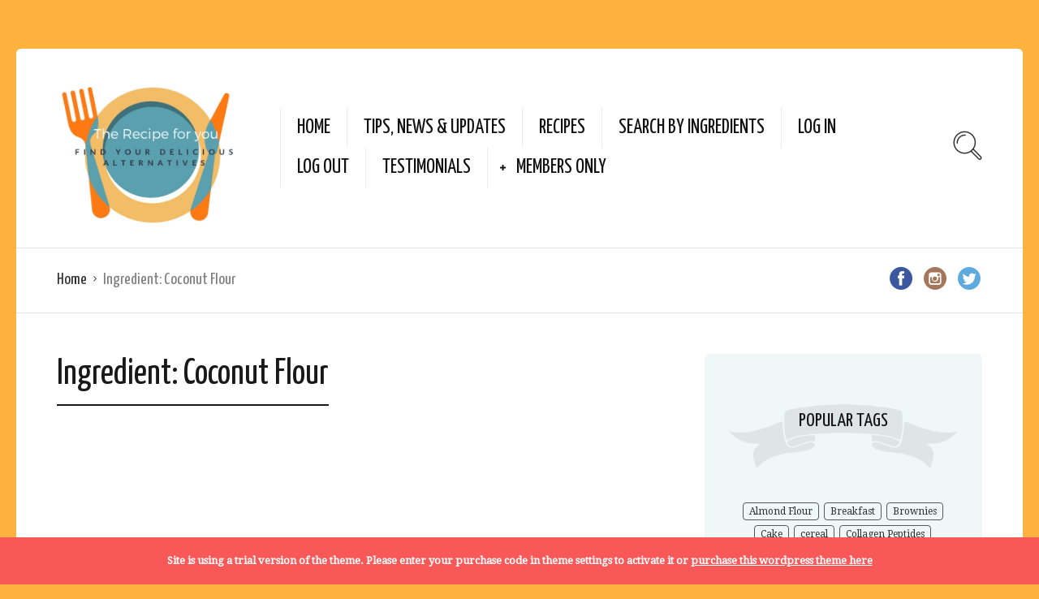

--- FILE ---
content_type: text/html; charset=UTF-8
request_url: https://therecipeforyou.com/ingredients/coconut-flour/
body_size: 12699
content:
<!DOCTYPE html>
<html lang="en-US">
<head>
  <meta charset="UTF-8">
  <meta name="viewport" content="width=device-width, initial-scale=1">
  <meta http-equiv="X-UA-Compatible" content="IE=edge">
  <link rel="profile" href="https://gmpg.org/xfn/11">
  <link rel="pingback" href="https://therecipeforyou.com/xmlrpc.php">
      <link rel="icon" href="https://therecipeforyou.com/wp-content/uploads/2020/04/cropped-Copy-of-Colorful-Utensils-Playto-Baby-Food-Logo-32x32.jpg" sizes="32x32" />
<link rel="icon" href="https://therecipeforyou.com/wp-content/uploads/2020/04/cropped-Copy-of-Colorful-Utensils-Playto-Baby-Food-Logo-192x192.jpg" sizes="192x192" />
<link rel="apple-touch-icon" href="https://therecipeforyou.com/wp-content/uploads/2020/04/cropped-Copy-of-Colorful-Utensils-Playto-Baby-Food-Logo-180x180.jpg" />
<meta name="msapplication-TileImage" content="https://therecipeforyou.com/wp-content/uploads/2020/04/cropped-Copy-of-Colorful-Utensils-Playto-Baby-Food-Logo-270x270.jpg" />
    <title>Coconut Flour &#8211; The Recipe For You</title>
<meta name='robots' content='max-image-preview:large' />
<link rel='dns-prefetch' href='//fonts.googleapis.com' />
<link rel="alternate" type="application/rss+xml" title="The Recipe For You &raquo; Feed" href="https://therecipeforyou.com/feed/" />
<link rel="alternate" type="application/rss+xml" title="The Recipe For You &raquo; Comments Feed" href="https://therecipeforyou.com/comments/feed/" />
<link rel="alternate" type="application/rss+xml" title="The Recipe For You &raquo; Coconut Flour Ingredient Feed" href="https://therecipeforyou.com/ingredients/coconut-flour/feed/" />
<style id='wp-img-auto-sizes-contain-inline-css' type='text/css'>
img:is([sizes=auto i],[sizes^="auto," i]){contain-intrinsic-size:3000px 1500px}
/*# sourceURL=wp-img-auto-sizes-contain-inline-css */
</style>
<style id='wp-emoji-styles-inline-css' type='text/css'>

	img.wp-smiley, img.emoji {
		display: inline !important;
		border: none !important;
		box-shadow: none !important;
		height: 1em !important;
		width: 1em !important;
		margin: 0 0.07em !important;
		vertical-align: -0.1em !important;
		background: none !important;
		padding: 0 !important;
	}
/*# sourceURL=wp-emoji-styles-inline-css */
</style>
<style id='wp-block-library-inline-css' type='text/css'>
:root{--wp-block-synced-color:#7a00df;--wp-block-synced-color--rgb:122,0,223;--wp-bound-block-color:var(--wp-block-synced-color);--wp-editor-canvas-background:#ddd;--wp-admin-theme-color:#007cba;--wp-admin-theme-color--rgb:0,124,186;--wp-admin-theme-color-darker-10:#006ba1;--wp-admin-theme-color-darker-10--rgb:0,107,160.5;--wp-admin-theme-color-darker-20:#005a87;--wp-admin-theme-color-darker-20--rgb:0,90,135;--wp-admin-border-width-focus:2px}@media (min-resolution:192dpi){:root{--wp-admin-border-width-focus:1.5px}}.wp-element-button{cursor:pointer}:root .has-very-light-gray-background-color{background-color:#eee}:root .has-very-dark-gray-background-color{background-color:#313131}:root .has-very-light-gray-color{color:#eee}:root .has-very-dark-gray-color{color:#313131}:root .has-vivid-green-cyan-to-vivid-cyan-blue-gradient-background{background:linear-gradient(135deg,#00d084,#0693e3)}:root .has-purple-crush-gradient-background{background:linear-gradient(135deg,#34e2e4,#4721fb 50%,#ab1dfe)}:root .has-hazy-dawn-gradient-background{background:linear-gradient(135deg,#faaca8,#dad0ec)}:root .has-subdued-olive-gradient-background{background:linear-gradient(135deg,#fafae1,#67a671)}:root .has-atomic-cream-gradient-background{background:linear-gradient(135deg,#fdd79a,#004a59)}:root .has-nightshade-gradient-background{background:linear-gradient(135deg,#330968,#31cdcf)}:root .has-midnight-gradient-background{background:linear-gradient(135deg,#020381,#2874fc)}:root{--wp--preset--font-size--normal:16px;--wp--preset--font-size--huge:42px}.has-regular-font-size{font-size:1em}.has-larger-font-size{font-size:2.625em}.has-normal-font-size{font-size:var(--wp--preset--font-size--normal)}.has-huge-font-size{font-size:var(--wp--preset--font-size--huge)}.has-text-align-center{text-align:center}.has-text-align-left{text-align:left}.has-text-align-right{text-align:right}.has-fit-text{white-space:nowrap!important}#end-resizable-editor-section{display:none}.aligncenter{clear:both}.items-justified-left{justify-content:flex-start}.items-justified-center{justify-content:center}.items-justified-right{justify-content:flex-end}.items-justified-space-between{justify-content:space-between}.screen-reader-text{border:0;clip-path:inset(50%);height:1px;margin:-1px;overflow:hidden;padding:0;position:absolute;width:1px;word-wrap:normal!important}.screen-reader-text:focus{background-color:#ddd;clip-path:none;color:#444;display:block;font-size:1em;height:auto;left:5px;line-height:normal;padding:15px 23px 14px;text-decoration:none;top:5px;width:auto;z-index:100000}html :where(.has-border-color){border-style:solid}html :where([style*=border-top-color]){border-top-style:solid}html :where([style*=border-right-color]){border-right-style:solid}html :where([style*=border-bottom-color]){border-bottom-style:solid}html :where([style*=border-left-color]){border-left-style:solid}html :where([style*=border-width]){border-style:solid}html :where([style*=border-top-width]){border-top-style:solid}html :where([style*=border-right-width]){border-right-style:solid}html :where([style*=border-bottom-width]){border-bottom-style:solid}html :where([style*=border-left-width]){border-left-style:solid}html :where(img[class*=wp-image-]){height:auto;max-width:100%}:where(figure){margin:0 0 1em}html :where(.is-position-sticky){--wp-admin--admin-bar--position-offset:var(--wp-admin--admin-bar--height,0px)}@media screen and (max-width:600px){html :where(.is-position-sticky){--wp-admin--admin-bar--position-offset:0px}}

/*# sourceURL=wp-block-library-inline-css */
</style><style id='global-styles-inline-css' type='text/css'>
:root{--wp--preset--aspect-ratio--square: 1;--wp--preset--aspect-ratio--4-3: 4/3;--wp--preset--aspect-ratio--3-4: 3/4;--wp--preset--aspect-ratio--3-2: 3/2;--wp--preset--aspect-ratio--2-3: 2/3;--wp--preset--aspect-ratio--16-9: 16/9;--wp--preset--aspect-ratio--9-16: 9/16;--wp--preset--color--black: #000000;--wp--preset--color--cyan-bluish-gray: #abb8c3;--wp--preset--color--white: #ffffff;--wp--preset--color--pale-pink: #f78da7;--wp--preset--color--vivid-red: #cf2e2e;--wp--preset--color--luminous-vivid-orange: #ff6900;--wp--preset--color--luminous-vivid-amber: #fcb900;--wp--preset--color--light-green-cyan: #7bdcb5;--wp--preset--color--vivid-green-cyan: #00d084;--wp--preset--color--pale-cyan-blue: #8ed1fc;--wp--preset--color--vivid-cyan-blue: #0693e3;--wp--preset--color--vivid-purple: #9b51e0;--wp--preset--gradient--vivid-cyan-blue-to-vivid-purple: linear-gradient(135deg,rgb(6,147,227) 0%,rgb(155,81,224) 100%);--wp--preset--gradient--light-green-cyan-to-vivid-green-cyan: linear-gradient(135deg,rgb(122,220,180) 0%,rgb(0,208,130) 100%);--wp--preset--gradient--luminous-vivid-amber-to-luminous-vivid-orange: linear-gradient(135deg,rgb(252,185,0) 0%,rgb(255,105,0) 100%);--wp--preset--gradient--luminous-vivid-orange-to-vivid-red: linear-gradient(135deg,rgb(255,105,0) 0%,rgb(207,46,46) 100%);--wp--preset--gradient--very-light-gray-to-cyan-bluish-gray: linear-gradient(135deg,rgb(238,238,238) 0%,rgb(169,184,195) 100%);--wp--preset--gradient--cool-to-warm-spectrum: linear-gradient(135deg,rgb(74,234,220) 0%,rgb(151,120,209) 20%,rgb(207,42,186) 40%,rgb(238,44,130) 60%,rgb(251,105,98) 80%,rgb(254,248,76) 100%);--wp--preset--gradient--blush-light-purple: linear-gradient(135deg,rgb(255,206,236) 0%,rgb(152,150,240) 100%);--wp--preset--gradient--blush-bordeaux: linear-gradient(135deg,rgb(254,205,165) 0%,rgb(254,45,45) 50%,rgb(107,0,62) 100%);--wp--preset--gradient--luminous-dusk: linear-gradient(135deg,rgb(255,203,112) 0%,rgb(199,81,192) 50%,rgb(65,88,208) 100%);--wp--preset--gradient--pale-ocean: linear-gradient(135deg,rgb(255,245,203) 0%,rgb(182,227,212) 50%,rgb(51,167,181) 100%);--wp--preset--gradient--electric-grass: linear-gradient(135deg,rgb(202,248,128) 0%,rgb(113,206,126) 100%);--wp--preset--gradient--midnight: linear-gradient(135deg,rgb(2,3,129) 0%,rgb(40,116,252) 100%);--wp--preset--font-size--small: 13px;--wp--preset--font-size--medium: 20px;--wp--preset--font-size--large: 36px;--wp--preset--font-size--x-large: 42px;--wp--preset--spacing--20: 0.44rem;--wp--preset--spacing--30: 0.67rem;--wp--preset--spacing--40: 1rem;--wp--preset--spacing--50: 1.5rem;--wp--preset--spacing--60: 2.25rem;--wp--preset--spacing--70: 3.38rem;--wp--preset--spacing--80: 5.06rem;--wp--preset--shadow--natural: 6px 6px 9px rgba(0, 0, 0, 0.2);--wp--preset--shadow--deep: 12px 12px 50px rgba(0, 0, 0, 0.4);--wp--preset--shadow--sharp: 6px 6px 0px rgba(0, 0, 0, 0.2);--wp--preset--shadow--outlined: 6px 6px 0px -3px rgb(255, 255, 255), 6px 6px rgb(0, 0, 0);--wp--preset--shadow--crisp: 6px 6px 0px rgb(0, 0, 0);}:where(.is-layout-flex){gap: 0.5em;}:where(.is-layout-grid){gap: 0.5em;}body .is-layout-flex{display: flex;}.is-layout-flex{flex-wrap: wrap;align-items: center;}.is-layout-flex > :is(*, div){margin: 0;}body .is-layout-grid{display: grid;}.is-layout-grid > :is(*, div){margin: 0;}:where(.wp-block-columns.is-layout-flex){gap: 2em;}:where(.wp-block-columns.is-layout-grid){gap: 2em;}:where(.wp-block-post-template.is-layout-flex){gap: 1.25em;}:where(.wp-block-post-template.is-layout-grid){gap: 1.25em;}.has-black-color{color: var(--wp--preset--color--black) !important;}.has-cyan-bluish-gray-color{color: var(--wp--preset--color--cyan-bluish-gray) !important;}.has-white-color{color: var(--wp--preset--color--white) !important;}.has-pale-pink-color{color: var(--wp--preset--color--pale-pink) !important;}.has-vivid-red-color{color: var(--wp--preset--color--vivid-red) !important;}.has-luminous-vivid-orange-color{color: var(--wp--preset--color--luminous-vivid-orange) !important;}.has-luminous-vivid-amber-color{color: var(--wp--preset--color--luminous-vivid-amber) !important;}.has-light-green-cyan-color{color: var(--wp--preset--color--light-green-cyan) !important;}.has-vivid-green-cyan-color{color: var(--wp--preset--color--vivid-green-cyan) !important;}.has-pale-cyan-blue-color{color: var(--wp--preset--color--pale-cyan-blue) !important;}.has-vivid-cyan-blue-color{color: var(--wp--preset--color--vivid-cyan-blue) !important;}.has-vivid-purple-color{color: var(--wp--preset--color--vivid-purple) !important;}.has-black-background-color{background-color: var(--wp--preset--color--black) !important;}.has-cyan-bluish-gray-background-color{background-color: var(--wp--preset--color--cyan-bluish-gray) !important;}.has-white-background-color{background-color: var(--wp--preset--color--white) !important;}.has-pale-pink-background-color{background-color: var(--wp--preset--color--pale-pink) !important;}.has-vivid-red-background-color{background-color: var(--wp--preset--color--vivid-red) !important;}.has-luminous-vivid-orange-background-color{background-color: var(--wp--preset--color--luminous-vivid-orange) !important;}.has-luminous-vivid-amber-background-color{background-color: var(--wp--preset--color--luminous-vivid-amber) !important;}.has-light-green-cyan-background-color{background-color: var(--wp--preset--color--light-green-cyan) !important;}.has-vivid-green-cyan-background-color{background-color: var(--wp--preset--color--vivid-green-cyan) !important;}.has-pale-cyan-blue-background-color{background-color: var(--wp--preset--color--pale-cyan-blue) !important;}.has-vivid-cyan-blue-background-color{background-color: var(--wp--preset--color--vivid-cyan-blue) !important;}.has-vivid-purple-background-color{background-color: var(--wp--preset--color--vivid-purple) !important;}.has-black-border-color{border-color: var(--wp--preset--color--black) !important;}.has-cyan-bluish-gray-border-color{border-color: var(--wp--preset--color--cyan-bluish-gray) !important;}.has-white-border-color{border-color: var(--wp--preset--color--white) !important;}.has-pale-pink-border-color{border-color: var(--wp--preset--color--pale-pink) !important;}.has-vivid-red-border-color{border-color: var(--wp--preset--color--vivid-red) !important;}.has-luminous-vivid-orange-border-color{border-color: var(--wp--preset--color--luminous-vivid-orange) !important;}.has-luminous-vivid-amber-border-color{border-color: var(--wp--preset--color--luminous-vivid-amber) !important;}.has-light-green-cyan-border-color{border-color: var(--wp--preset--color--light-green-cyan) !important;}.has-vivid-green-cyan-border-color{border-color: var(--wp--preset--color--vivid-green-cyan) !important;}.has-pale-cyan-blue-border-color{border-color: var(--wp--preset--color--pale-cyan-blue) !important;}.has-vivid-cyan-blue-border-color{border-color: var(--wp--preset--color--vivid-cyan-blue) !important;}.has-vivid-purple-border-color{border-color: var(--wp--preset--color--vivid-purple) !important;}.has-vivid-cyan-blue-to-vivid-purple-gradient-background{background: var(--wp--preset--gradient--vivid-cyan-blue-to-vivid-purple) !important;}.has-light-green-cyan-to-vivid-green-cyan-gradient-background{background: var(--wp--preset--gradient--light-green-cyan-to-vivid-green-cyan) !important;}.has-luminous-vivid-amber-to-luminous-vivid-orange-gradient-background{background: var(--wp--preset--gradient--luminous-vivid-amber-to-luminous-vivid-orange) !important;}.has-luminous-vivid-orange-to-vivid-red-gradient-background{background: var(--wp--preset--gradient--luminous-vivid-orange-to-vivid-red) !important;}.has-very-light-gray-to-cyan-bluish-gray-gradient-background{background: var(--wp--preset--gradient--very-light-gray-to-cyan-bluish-gray) !important;}.has-cool-to-warm-spectrum-gradient-background{background: var(--wp--preset--gradient--cool-to-warm-spectrum) !important;}.has-blush-light-purple-gradient-background{background: var(--wp--preset--gradient--blush-light-purple) !important;}.has-blush-bordeaux-gradient-background{background: var(--wp--preset--gradient--blush-bordeaux) !important;}.has-luminous-dusk-gradient-background{background: var(--wp--preset--gradient--luminous-dusk) !important;}.has-pale-ocean-gradient-background{background: var(--wp--preset--gradient--pale-ocean) !important;}.has-electric-grass-gradient-background{background: var(--wp--preset--gradient--electric-grass) !important;}.has-midnight-gradient-background{background: var(--wp--preset--gradient--midnight) !important;}.has-small-font-size{font-size: var(--wp--preset--font-size--small) !important;}.has-medium-font-size{font-size: var(--wp--preset--font-size--medium) !important;}.has-large-font-size{font-size: var(--wp--preset--font-size--large) !important;}.has-x-large-font-size{font-size: var(--wp--preset--font-size--x-large) !important;}
/*# sourceURL=global-styles-inline-css */
</style>

<style id='classic-theme-styles-inline-css' type='text/css'>
/*! This file is auto-generated */
.wp-block-button__link{color:#fff;background-color:#32373c;border-radius:9999px;box-shadow:none;text-decoration:none;padding:calc(.667em + 2px) calc(1.333em + 2px);font-size:1.125em}.wp-block-file__button{background:#32373c;color:#fff;text-decoration:none}
/*# sourceURL=/wp-includes/css/classic-themes.min.css */
</style>
<link rel='stylesheet' id='bbp-default-css' href='https://therecipeforyou.com/wp-content/plugins/bbpress/templates/default/css/bbpress.min.css' type='text/css' media='all' />
<link rel='stylesheet' id='osetin-meal-planner-fonts-css' href='https://fonts.googleapis.com/css?family=Domine%3A400%2C700' type='text/css' media='all' />
<link rel='stylesheet' id='osetin-meal-planner-icons-css' href='https://therecipeforyou.com/wp-content/plugins/osetin-meal-planner/assets/css/osetin-meal-planner-icons.css' type='text/css' media='all' />
<link rel='stylesheet' id='slick-css' href='https://therecipeforyou.com/wp-content/plugins/osetin-meal-planner/assets/bower_components/slick-carousel/slick/slick.css' type='text/css' media='all' />
<link rel='stylesheet' id='dragula-css' href='https://therecipeforyou.com/wp-content/plugins/osetin-meal-planner/assets/bower_components/dragula.js/dist/dragula.min.css' type='text/css' media='all' />
<link rel='stylesheet' id='chartist-css' href='https://therecipeforyou.com/wp-content/plugins/osetin-meal-planner/assets/bower_components/chartist/dist/chartist.min.css' type='text/css' media='all' />
<link rel='stylesheet' id='chartist-plugin-tooltip-css' href='https://therecipeforyou.com/wp-content/plugins/osetin-meal-planner/assets/bower_components/chartist-plugin-tooltip/dist/chartist-plugin-tooltip.css' type='text/css' media='all' />
<link rel='stylesheet' id='perfect-scrollbar-css' href='https://therecipeforyou.com/wp-content/plugins/osetin-meal-planner/assets/bower_components/perfect-scrollbar/css/perfect-scrollbar.min.css' type='text/css' media='all' />
<link rel='stylesheet' id='osetin-meal-planner-css' href='https://therecipeforyou.com/wp-content/plugins/osetin-meal-planner/assets/css/osetin-meal-planner.css?version=1.5' type='text/css' media='all' />
<link rel='stylesheet' id='userpro_google_font-css' href='https://fonts.googleapis.com/css?family=Roboto%3A400%2C400italic%2C700%2C700italic%2C300italic%2C300' type='text/css' media='all' />
<link rel='stylesheet' id='userpro_skin_min-css' href='https://therecipeforyou.com/wp-content/plugins/userpro/skins/elegant/style.css' type='text/css' media='all' />
<link rel='stylesheet' id='up_fontawesome-css' href='https://therecipeforyou.com/wp-content/plugins/userpro/css/up-fontawesome.css' type='text/css' media='all' />
<link rel='stylesheet' id='up_timeline_css-css' href='https://therecipeforyou.com/wp-content/plugins/userpro/addons/timeline/assets/css/timeline.css' type='text/css' media='all' />
<link rel='preload' as='font' type='font/woff2' crossorigin='anonymous' id='osetin-font-in-css-css' href='https://therecipeforyou.com/wp-content/themes/neptune-by-osetin/assets/fonts/osfont/osfont.woff2'  media='all' />
<link rel='stylesheet' id='osetin-google-font-css' href='//fonts.googleapis.com/css?family=Droid+Serif%3A400%2C400italic%7CYanone+Kaffeesatz' type='text/css' media='all' />
<link rel='stylesheet' id='osetin-owl-carousel-css' href='https://therecipeforyou.com/wp-content/themes/neptune-by-osetin/assets/css/owl.carousel.css' type='text/css' media='all' />
<link rel='stylesheet' id='freezeframe-css' href='https://therecipeforyou.com/wp-content/themes/neptune-by-osetin/assets/css/freezeframe_styles.min.css' type='text/css' media='all' />
<link rel='stylesheet' id='gifplayer-css' href='https://therecipeforyou.com/wp-content/themes/neptune-by-osetin/assets/css/gifplayer.css' type='text/css' media='all' />
<link rel='stylesheet' id='osetin-main-css' href='https://therecipeforyou.com/wp-content/uploads/wp-less-cache/osetin-main.css?ver=1764182981' type='text/css' media='all' />
<link rel='stylesheet' id='osetin-style-css' href='https://therecipeforyou.com/wp-content/themes/neptune-by-osetin/style.css' type='text/css' media='all' />
<link rel='stylesheet' id='userpro_lightview-css' href='https://therecipeforyou.com/wp-content/plugins/userpro/css/lightview/lightview.css' type='text/css' media='all' />
<link rel='stylesheet' id='userpro_min-css' href='https://therecipeforyou.com/wp-content/plugins/userpro/css/userpro.min.css' type='text/css' media='all' />
<link rel='stylesheet' id='userpro_jquery_ui_style-css' href='https://therecipeforyou.com/wp-content/plugins/userpro/css/userpro-jquery-ui.css' type='text/css' media='all' />
<link rel='stylesheet' id='userpro_fav-css' href='https://therecipeforyou.com/wp-content/plugins/userpro-bookmarks/css/userpro-bookmarks.css' type='text/css' media='all' />
<link rel='stylesheet' id='userpro_fav_list-css' href='https://therecipeforyou.com/wp-content/plugins/userpro-bookmarks/css/userpro-collections.css' type='text/css' media='all' />
<script type="text/javascript" src="https://therecipeforyou.com/wp-content/plugins/wp-letsencrypt-ssl-pro/admin/js/jsredirect.js" id="wpen-jsredirect-js"></script>
<script type="text/javascript" src="https://therecipeforyou.com/wp-includes/js/jquery/jquery.min.js" id="jquery-core-js"></script>
<script type="text/javascript" src="https://therecipeforyou.com/wp-includes/js/jquery/jquery-migrate.min.js" id="jquery-migrate-js"></script>
<script type="text/javascript" src="https://therecipeforyou.com/wp-content/plugins/osetin-meal-planner/assets/bower_components/chartist/dist/chartist.min.js" id="chartist-js"></script>
<script type="text/javascript" src="https://therecipeforyou.com/wp-content/plugins/osetin-meal-planner/assets/bower_components/chartist-plugin-tooltip/dist/chartist-plugin-tooltip.min.js" id="chartist-plugin-tooltip-js"></script>
<script type="text/javascript" src="https://therecipeforyou.com/wp-content/plugins/osetin-meal-planner/assets/bower_components/slick-carousel/slick/slick.js" id="slick-js"></script>
<script type="text/javascript" src="https://therecipeforyou.com/wp-content/plugins/osetin-meal-planner/assets/bower_components/dragula.js/dist/dragula.min.js" id="dragula-js"></script>
<script type="text/javascript" src="https://therecipeforyou.com/wp-content/plugins/osetin-meal-planner/assets/bower_components/perfect-scrollbar/js/perfect-scrollbar.jquery.min.js" id="perfect-scrollbar-js"></script>
<script type="text/javascript" src="https://therecipeforyou.com/wp-content/plugins/osetin-meal-planner/assets/js/osetin-meal-planner.js?version=1.5" id="osetin-meal-planner-js"></script>
<script type="text/javascript" src="https://therecipeforyou.com/wp-content/plugins/userpro-bookmarks/scripts/userpro-bookmarks.js" id="userpro_fav-js"></script>
<script type="text/javascript" src="https://therecipeforyou.com/wp-content/plugins/userpro-bookmarks/scripts/sharebutton.js" id="userpro_m_share-js"></script>
<script type="text/javascript" id="userpro_sc-js-extra">
/* <![CDATA[ */
var up_social_ajax  = {"ajaxurl":"https://therecipeforyou.com/wp-admin/admin-ajax.php","security":"d8a858f567","data":{"is_user_logged_in":false}};
//# sourceURL=userpro_sc-js-extra
/* ]]> */
</script>
<script type="text/javascript" src="https://therecipeforyou.com/wp-content/plugins/userpro/addons/social/scripts/userpro-social.js" id="userpro_sc-js"></script>
<script type="text/javascript" src="https://therecipeforyou.com/wp-content/plugins/userpro/scripts/userpro.encrypt.js" id="userpro_encrypt_js-js"></script>
<link rel="https://api.w.org/" href="https://therecipeforyou.com/wp-json/" /><link rel="EditURI" type="application/rsd+xml" title="RSD" href="https://therecipeforyou.com/xmlrpc.php?rsd" />
<meta name="generator" content="WordPress 6.9" />
		<script type="text/javascript">
			var site_is_rtl = '';
		</script>
		    <script type="text/javascript">
        var userpro_ajax_url = 'https://therecipeforyou.com/wp-admin/admin-ajax.php';
        var dateformat = 'mm-dd-yyyy';
    </script>
    <script type="text/javascript">var ajaxurl = "https://therecipeforyou.com/wp-admin/admin-ajax.php"</script><style type="text/css">.recentcomments a{display:inline !important;padding:0 !important;margin:0 !important;}</style><style type="text/css" id="custom-background-css">
body.custom-background { background-color: #000000; }
</style>
	<link rel="icon" href="https://therecipeforyou.com/wp-content/uploads/2020/04/cropped-Copy-of-Colorful-Utensils-Playto-Baby-Food-Logo-32x32.jpg" sizes="32x32" />
<link rel="icon" href="https://therecipeforyou.com/wp-content/uploads/2020/04/cropped-Copy-of-Colorful-Utensils-Playto-Baby-Food-Logo-192x192.jpg" sizes="192x192" />
<link rel="apple-touch-icon" href="https://therecipeforyou.com/wp-content/uploads/2020/04/cropped-Copy-of-Colorful-Utensils-Playto-Baby-Food-Logo-180x180.jpg" />
<meta name="msapplication-TileImage" content="https://therecipeforyou.com/wp-content/uploads/2020/04/cropped-Copy-of-Colorful-Utensils-Playto-Baby-Food-Logo-270x270.jpg" />
  <link rel='stylesheet' id='userpro-fa-icons-local-css' href='https://therecipeforyou.com/wp-content/plugins/userpro/assets/css/fontawesome/css/all.min.css' type='text/css' media='all' />
<link rel='stylesheet' id='userpro_latest_css-css' href='https://therecipeforyou.com/wp-content/plugins/userpro/assets/css/main.css' type='text/css' media='all' />
</head>
<body class="archive tax-recipe_ingredient term-coconut-flour term-189 custom-background wp-theme-neptune-by-osetin dropdown-menu-color-scheme-dark" style="background-color:#ffb23f; ">
  
<script type="text/javascript" id="bbp-swap-no-js-body-class">
	document.body.className = document.body.className.replace( 'bbp-no-js', 'bbp-js' );
</script>

      <div class="all-wrapper with-animations">
    <div class="print-w">
      <div class="print-logo-w">
        <div><img src="https://therecipeforyou.com/wp-content/uploads/2019/02/Copy-of-Colorful-Utensils-Playto-Baby-Food-Logo.jpg" alt=""></div>
        <div>https://therecipeforyou.com</div>
      </div>
    </div>
        <div class="os-container main-header-w main-header-version_1">
      <div class="main-header color-scheme-light " style="background-color:#ffffff; ">
                  <div class="logo" style="width: 325px;">
            <a href="https://therecipeforyou.com/" rel="home">
              <img src="https://therecipeforyou.com/wp-content/uploads/2019/02/Copy-of-Colorful-Utensils-Playto-Baby-Food-Logo.jpg" alt="">
            </a>
          </div>
          <div class="top-menu menu-activated-on-hover"><ul id="header-menu" class="menu"><li id="menu-item-1930" class="menu-item menu-item-type-post_type menu-item-object-page menu-item-home menu-item-1930"><a href="https://therecipeforyou.com/">Home</a></li>
<li id="menu-item-1979" class="menu-item menu-item-type-post_type menu-item-object-page menu-item-1979"><a href="https://therecipeforyou.com/tips-news-updates/">Tips, News &#038; Updates</a></li>
<li id="menu-item-2048" class="menu-item menu-item-type-custom menu-item-object-custom menu-item-2048"><a href="https://therecipeforyou.com/recipes">Recipes</a></li>
<li id="menu-item-1526" class="menu-item menu-item-type-post_type menu-item-object-page menu-item-1526"><a href="https://therecipeforyou.com/search-by-ingredients/">Search by Ingredients</a></li>
<li id="menu-item-1839" class="menu-item menu-item-type-tml_action menu-item-object-login menu-item-1839"><a>Log In</a></li>
<li id="menu-item-1840" class="menu-item menu-item-type-tml_action menu-item-object-logout menu-item-1840"><a>Log Out</a></li>
<li id="menu-item-2060" class="menu-item menu-item-type-post_type menu-item-object-page menu-item-2060"><a href="https://therecipeforyou.com/testimonials/">Testimonials</a></li>
<li id="menu-item-1850" class="menu-item menu-item-type-custom menu-item-object-custom menu-item-has-children menu-item-1850"><a href="#">Members Only</a>
<ul class="sub-menu">
	<li id="menu-item-1848" class="bp-menu bp-groups-nav menu-item menu-item-type-custom menu-item-object-custom menu-item-1848"><a href="https://therecipeforyou.com/members/recipegoddess/groups/">My Support Group</a></li>
	<li id="menu-item-1516" class="menu-item menu-item-type-post_type menu-item-object-page menu-item-1516"><a href="https://therecipeforyou.com/my-meal-plans/">My Meal Plans</a></li>
	<li id="menu-item-1524" class="menu-item menu-item-type-post_type menu-item-object-page menu-item-1524"><a href="https://therecipeforyou.com/submit-recipe/">Submit Recipe</a></li>
	<li id="menu-item-1849" class="bp-menu bp-notifications-nav menu-item menu-item-type-custom menu-item-object-custom menu-item-1849"><a href="https://therecipeforyou.com/members/recipegoddess/notifications/">Notifications</a></li>
	<li id="menu-item-1861" class="menu-item menu-item-type-post_type menu-item-object-page menu-item-1861"><a href="https://therecipeforyou.com/bookmarks/">Bookmarks</a></li>
</ul>
</li>
</ul></div>          <div class="search-trigger"><i class="os-icon os-icon-thin-search"></i></div>
              </div>
    </div>
          <div class="fixed-header-w color-scheme-light" style="">
        <div class="os-container">
          <div class="fixed-header-i">
            <div class="fixed-logo-w" style="width: 80px;">
              <a href="https://therecipeforyou.com/" rel="home">
                <img src="https://therecipeforyou.com/wp-content/uploads/2019/02/Copy-of-Colorful-Utensils-Playto-Baby-Food-Logo.jpg" alt="">
              </a>
            </div>
            <div class="fixed-top-menu-w menu-activated-on-hover"><ul id="fixed-header-menu" class="menu"><li class="menu-item menu-item-type-post_type menu-item-object-page menu-item-home menu-item-1930"><a href="https://therecipeforyou.com/">Home</a></li>
<li class="menu-item menu-item-type-post_type menu-item-object-page menu-item-1979"><a href="https://therecipeforyou.com/tips-news-updates/">Tips, News &#038; Updates</a></li>
<li class="menu-item menu-item-type-custom menu-item-object-custom menu-item-2048"><a href="https://therecipeforyou.com/recipes">Recipes</a></li>
<li class="menu-item menu-item-type-post_type menu-item-object-page menu-item-1526"><a href="https://therecipeforyou.com/search-by-ingredients/">Search by Ingredients</a></li>
<li class="menu-item menu-item-type-tml_action menu-item-object-login menu-item-1839"><a>Log In</a></li>
<li class="menu-item menu-item-type-tml_action menu-item-object-logout menu-item-1840"><a>Log Out</a></li>
<li class="menu-item menu-item-type-post_type menu-item-object-page menu-item-2060"><a href="https://therecipeforyou.com/testimonials/">Testimonials</a></li>
<li class="menu-item menu-item-type-custom menu-item-object-custom menu-item-has-children menu-item-1850"><a href="#">Members Only</a>
<ul class="sub-menu">
	<li class="bp-menu bp-groups-nav menu-item menu-item-type-custom menu-item-object-custom menu-item-1848"><a href="https://therecipeforyou.com/members/recipegoddess/groups/">My Support Group</a></li>
	<li class="menu-item menu-item-type-post_type menu-item-object-page menu-item-1516"><a href="https://therecipeforyou.com/my-meal-plans/">My Meal Plans</a></li>
	<li class="menu-item menu-item-type-post_type menu-item-object-page menu-item-1524"><a href="https://therecipeforyou.com/submit-recipe/">Submit Recipe</a></li>
	<li class="bp-menu bp-notifications-nav menu-item menu-item-type-custom menu-item-object-custom menu-item-1849"><a href="https://therecipeforyou.com/members/recipegoddess/notifications/">Notifications</a></li>
	<li class="menu-item menu-item-type-post_type menu-item-object-page menu-item-1861"><a href="https://therecipeforyou.com/bookmarks/">Bookmarks</a></li>
</ul>
</li>
</ul></div>            <div class="fixed-search-trigger-w">
              <div class="search-trigger"><i class="os-icon os-icon-thin-search"></i></div>
            </div>
          </div>
        </div>
      </div>
        <div class="mobile-header-w">
      <div class="mobile-header-menu-w menu-activated-on-click color-scheme-light" style="background-color:#ffffff; ">
        <ul id="mobile-header-menu" class="menu"><li class="menu-item menu-item-type-post_type menu-item-object-page menu-item-home menu-item-1930"><a href="https://therecipeforyou.com/">Home</a></li>
<li class="menu-item menu-item-type-post_type menu-item-object-page menu-item-1979"><a href="https://therecipeforyou.com/tips-news-updates/">Tips, News &#038; Updates</a></li>
<li class="menu-item menu-item-type-custom menu-item-object-custom menu-item-2048"><a href="https://therecipeforyou.com/recipes">Recipes</a></li>
<li class="menu-item menu-item-type-post_type menu-item-object-page menu-item-1526"><a href="https://therecipeforyou.com/search-by-ingredients/">Search by Ingredients</a></li>
<li class="menu-item menu-item-type-tml_action menu-item-object-login menu-item-1839"><a>Log In</a></li>
<li class="menu-item menu-item-type-tml_action menu-item-object-logout menu-item-1840"><a>Log Out</a></li>
<li class="menu-item menu-item-type-post_type menu-item-object-page menu-item-2060"><a href="https://therecipeforyou.com/testimonials/">Testimonials</a></li>
<li class="menu-item menu-item-type-custom menu-item-object-custom menu-item-has-children menu-item-1850"><a href="#">Members Only</a>
<ul class="sub-menu">
	<li class="bp-menu bp-groups-nav menu-item menu-item-type-custom menu-item-object-custom menu-item-1848"><a href="https://therecipeforyou.com/members/recipegoddess/groups/">My Support Group</a></li>
	<li class="menu-item menu-item-type-post_type menu-item-object-page menu-item-1516"><a href="https://therecipeforyou.com/my-meal-plans/">My Meal Plans</a></li>
	<li class="menu-item menu-item-type-post_type menu-item-object-page menu-item-1524"><a href="https://therecipeforyou.com/submit-recipe/">Submit Recipe</a></li>
	<li class="bp-menu bp-notifications-nav menu-item menu-item-type-custom menu-item-object-custom menu-item-1849"><a href="https://therecipeforyou.com/members/recipegoddess/notifications/">Notifications</a></li>
	<li class="menu-item menu-item-type-post_type menu-item-object-page menu-item-1861"><a href="https://therecipeforyou.com/bookmarks/">Bookmarks</a></li>
</ul>
</li>
</ul>      </div>
      <div class="mobile-header">
        <div class="mobile-menu-toggler">
          <i class="os-icon os-icon-thin-hamburger"></i>
        </div>
        <div class="mobile-logo" style="width: 210px;">
          <a href="https://therecipeforyou.com/" rel="home"><img src="https://therecipeforyou.com/wp-content/uploads/2019/02/Copy-of-Colorful-Utensils-Playto-Baby-Food-Logo.jpg" alt=""></a>
        </div>
        <div class="mobile-menu-search-toggler">
          <i class="os-icon os-icon-thin-search"></i>
        </div>
      </div>
    </div><div class="os-container top-bar-w">
  <div class="top-bar bordered">
    <ul class="bar-breadcrumbs"><li><a href="https://therecipeforyou.com">Home</a></li><li>Ingredient: <span>Coconut Flour</span></li></ul>    <ul class="bar-social" style=""><li><a href="https://www.facebook.com/TheRecipeForYou/" target="_blank"><i class="os-icon os-icon-social-facebook"></i></a></li><li><a href="https://www.instagram.com/therecipeforyou/" target="_blank"><i class="os-icon os-icon-social-instagram"></i></a></li><li><a href="https://twitter.com/kardialuv" target="_blank"><i class="os-icon os-icon-social-twitter"></i></a></li></ul>  </div>
</div>
          
<div class="os-container">
    <div class="archive-posts-w with-sidebar sidebar-location-right "><div class="archive-posts masonry-grid-w per-row-2"><div class="masonry-grid" data-layout-mode="fitRows"><div class="archive-title-w"><h1 class="page-title">Ingredient: <span>Coconut Flour</span></h1><h2 class="page-content-sub-title"><p><iframe style="width:120px;height:240px;" marginwidth="0" marginheight="0" scrolling="no" frameborder="0" src="//ws-na.amazon-adsystem.com/widgets/q?ServiceVersion=20070822&#038;OneJS=1&#038;Operation=GetAdHtml&#038;MarketPlace=US&#038;source=ss&#038;ref=as_ss_li_til&#038;ad_type=product_link&#038;tracking_id=newbren-20&#038;language=en_US&#038;marketplace=amazon&#038;region=US&#038;placement=B00BSZBEAG&#038;asins=B00BSZBEAG&#038;linkId=20fb4de67f79acb2c8092c2c5e63b69b&#038;show_border=true&#038;link_opens_in_new_window=true"></iframe></p>
</h2></div><div class="masonry-item any first-in-row half"><article class="archive-item any full_full post-2128 osetin_recipe type-osetin_recipe status-publish format-standard has-post-thumbnail hentry category-dessert tag-cake tag-dessert tag-keto tag-low-carb tag-lowcarb tag-monkfruit tag-southern tag-the-recipe-for-you tag-trfy recipe_feature-low-carb recipe_feature-sweet recipe_ingredient-allspice recipe_ingredient-baking-powder recipe_ingredient-baking-soda recipe_ingredient-banana recipe_ingredient-banana-extract recipe_ingredient-blanched-almond-flour recipe_ingredient-butter recipe_ingredient-cinnamon recipe_ingredient-coconut-flour recipe_ingredient-coconut-oil recipe_ingredient-cream-cheese recipe_ingredient-eggwhites recipe_ingredient-himalayan-salt recipe_ingredient-large-eggs recipe_ingredient-monkfruit-natural-sugar-substitute recipe_ingredient-pineapple-crushed recipe_ingredient-powdered-monk-fruit-sweetener recipe_ingredient-pure-vanilla-extract recipe_ingredient-toasted-chopped-pecans recipe_cuisine-american recipe_cuisine-keto-friendly recipe_cuisine-southern">
  <div class="archive-item-i">
    <div class="extra-styling-box"></div>
          <div class="archive-item-share-w active">
        <div class="archive-item-share-trigger">
          <div class="archive-item-share-plus"><i class="os-icon os-icon-plus"></i></div>
          <div class="archive-item-share-label">Share</div>
          <div class="archive-item-share-icons">
              <a href="http://www.facebook.com/sharer.php?u=https%3A%2F%2Ftherecipeforyou.com%2Frecipes%2Flow-carb-hummingbird-cake%2F" target="_blank" class="archive-item-share-link aisl-facebook"><i class="os-icon os-icon-facebook"></i></a>
  <a href="http://twitter.com/share?url=https://therecipeforyou.com/recipes/low-carb-hummingbird-cake/&amp;text=++Ingredients++Coconut+Flour" target="_blank" class="archive-item-share-link aisl-twitter"><i class="os-icon os-icon-twitter"></i></a>
  <a href="//www.pinterest.com/pin/create/button/?url=https://therecipeforyou.com/recipes/low-carb-hummingbird-cake/&#038;media=https://therecipeforyou.com/wp-content/uploads/2021/03/Low-Carb-Hummingbird-cake.jpg&#038;description=%20%20Ingredients%20%20Coconut%20Flour" target="_blank" class="archive-item-share-link aisl-pinterest"><i class="os-icon os-icon-pinterest"></i></a>
  <a href="mailto:?Subject=  Ingredients  Coconut Flour&amp;Body=%20https://therecipeforyou.com/recipes/low-carb-hummingbird-cake/" target="_blank" class="archive-item-share-link aisl-mail"><i class="os-icon os-icon-basic-mail-envelope"></i></a>
            </div>
        </div>
      </div>
        <div class="archive-item-media">
                      <a href="https://therecipeforyou.com/recipes/low-carb-hummingbird-cake/" class="archive-item-media-thumbnail fader-activator" style="background-image:url(https://therecipeforyou.com/wp-content/uploads/2021/03/Low-Carb-Hummingbird-cake.jpg); background-size: cover;">
          <span class="image-fader"><span class="hover-icon-w"><i class="os-icon os-icon-plus"></i></span></span>
                  </a>
          </div>
    <div class="archive-item-content">
              <header class="archive-item-header">
          <h3 class="entry-title"><a href="https://therecipeforyou.com/recipes/low-carb-hummingbird-cake/" rel="bookmark">Low Carb Hummingbird Cake</a></h3>        </header>
                    <div class="archive-item-meta">
                                                <div class="archive-item-meta-cooking-time">
                Cooking Time: 45              </div>
              
                                <div class="archive-item-meta-categories">
              <ul class="post-categories">
	<li><a href="https://therecipeforyou.com/category/dessert/" rel="category tag">Dessert</a></li></ul>            </div>
                    <ul class="archive-item-meta-cuisines"><li>
                          <a href="https://therecipeforyou.com/cuisine/american/" class="single-recipe-cuisine-label-w tooltip-trigger" data-tooltip-header="American">
                            <span class="single-recipe-cuisine-label">American</span>
                            <span class="single-recipe-cuisine-image"><img src="https://therecipeforyou.com/wp-content/uploads/2019/02/a.jpg" alt="American"/></span>
                          </a>
                        </li><li>
                          <a href="https://therecipeforyou.com/cuisine/keto-friendly/" class="single-recipe-cuisine-label-w tooltip-trigger" data-tooltip-header="Keto Friendly">
                            <span class="single-recipe-cuisine-label">Keto Friendly</span>
                            <span class="single-recipe-cuisine-image"><img src="https://therecipeforyou.com/wp-content/uploads/2019/02/Keto-Friendly.jpg" alt="Keto Friendly"/></span>
                          </a>
                        </li></ul>
        </div>
                    <div class="archive-item-content-text">
          As in all my recipes, I provide nutrition information as a guide. Please double-check the nutrition information for your recipe to get the most accurate results. Here are the silicone...        </div>
                              <div class="archive-item-author-meta">
                          <div class="author-avatar-w">
                <a href="https://therecipeforyou.com/author/recipegoddess/"><img src="https://therecipeforyou.com/wp-content/plugins/userpro/img/default_avatar_male.jpg" width="96" height="96" alt="" class="default avatar" /></a>
              </div>
                                      <div class="author-details">
                                <h4 class="author-name"><a href="https://therecipeforyou.com/author/recipegoddess/">recipegoddess</a></h4>
                                                  <div class="archive-item-date-posted">March 4, 2021</div>
                              </div>
                                      <div class="archive-item-views-count-likes">
                  <a href="#" class="slide-button slide-like-button osetin-vote-trigger osetin-vote-not-voted" data-has-voted-label="Liked" data-not-voted-label="Like" data-post-id="2128" data-vote-action="vote" data-votes-count="0">
    <span class="slide-button-i">
              <i class="os-icon os-icon-ui-03"></i>
            <span class="slide-button-label osetin-vote-action-label">
        Like      </span>
      <span class="slide-button-sub-label osetin-vote-count hidden">
        0      </span>
    </span>
  </a>              </div>
                      </div>
                                  <div class="archive-item-deep-meta">
                      <div class="archive-item-rating-and-read-more">
                                            <div class="archive-item-read-more-btn">
                  <div class="read-more-link"><a href="https://therecipeforyou.com/recipes/low-carb-hummingbird-cake/">Read More</a></div>
                </div>
                          </div>
          
                      <div class="archive-item-comments">
              <a href="https://therecipeforyou.com/recipes/low-carb-hummingbird-cake/#singlePostComments"><i class="os-icon os-icon-thin-comment"></i> <span>Comment</span></a>
            </div>
                                <div class="archive-item-views-count"><i class="os-icon os-icon-eye"></i> <span>1,166 Views</span></div>                              </div>
      </div>
        <div class="clear"></div>
      </div>
</article></div><div class="masonry-item any half last-in-row"><article class="archive-item any full_full post-2055 osetin_recipe type-osetin_recipe status-publish format-standard has-post-thumbnail hentry category-dessert tag-almond-flour tag-healthy tag-keto tag-low-carb tag-lowcarb tag-monkfruit tag-muffins tag-psyllium-husk tag-the-recipe-for-you tag-trfy recipe_feature-low-carb recipe_feature-sweet recipe_ingredient-baking-powder recipe_ingredient-blanched-almond-flour recipe_ingredient-coconut-flour recipe_ingredient-coconut-oil recipe_ingredient-eggwhites recipe_ingredient-large-eggs recipe_ingredient-lilys-dark-chocolate-chips recipe_ingredient-monkfruit-natural-sugar-substitute recipe_ingredient-organic-psyllium-husk-powder recipe_ingredient-pure-vanilla-extract recipe_ingredient-sour-cream recipe_ingredient-unsalted-butter recipe_ingredient-walnuts recipe_cuisine-american recipe_cuisine-healthy recipe_cuisine-keto-friendly">
  <div class="archive-item-i">
    <div class="extra-styling-box"></div>
          <div class="archive-item-share-w active">
        <div class="archive-item-share-trigger">
          <div class="archive-item-share-plus"><i class="os-icon os-icon-plus"></i></div>
          <div class="archive-item-share-label">Share</div>
          <div class="archive-item-share-icons">
              <a href="http://www.facebook.com/sharer.php?u=https%3A%2F%2Ftherecipeforyou.com%2Frecipes%2Flow-carb-dark-chocolate-chip-muffins-with-walnuts%2F" target="_blank" class="archive-item-share-link aisl-facebook"><i class="os-icon os-icon-facebook"></i></a>
  <a href="http://twitter.com/share?url=https://therecipeforyou.com/recipes/low-carb-dark-chocolate-chip-muffins-with-walnuts/&amp;text=++Ingredients++Coconut+Flour" target="_blank" class="archive-item-share-link aisl-twitter"><i class="os-icon os-icon-twitter"></i></a>
  <a href="//www.pinterest.com/pin/create/button/?url=https://therecipeforyou.com/recipes/low-carb-dark-chocolate-chip-muffins-with-walnuts/&#038;media=https://therecipeforyou.com/wp-content/uploads/2020/06/Low-carb-dark-chocolate-chip-muffins-1.jpg&#038;description=%20%20Ingredients%20%20Coconut%20Flour" target="_blank" class="archive-item-share-link aisl-pinterest"><i class="os-icon os-icon-pinterest"></i></a>
  <a href="mailto:?Subject=  Ingredients  Coconut Flour&amp;Body=%20https://therecipeforyou.com/recipes/low-carb-dark-chocolate-chip-muffins-with-walnuts/" target="_blank" class="archive-item-share-link aisl-mail"><i class="os-icon os-icon-basic-mail-envelope"></i></a>
            </div>
        </div>
      </div>
        <div class="archive-item-media">
                      <a href="https://therecipeforyou.com/recipes/low-carb-dark-chocolate-chip-muffins-with-walnuts/" class="archive-item-media-thumbnail fader-activator" style="background-image:url(https://therecipeforyou.com/wp-content/uploads/2020/06/Low-carb-dark-chocolate-chip-muffins-1.jpg); background-size: cover;">
          <span class="image-fader"><span class="hover-icon-w"><i class="os-icon os-icon-plus"></i></span></span>
                  </a>
          </div>
    <div class="archive-item-content">
              <header class="archive-item-header">
          <h3 class="entry-title"><a href="https://therecipeforyou.com/recipes/low-carb-dark-chocolate-chip-muffins-with-walnuts/" rel="bookmark">Low Carb Dark chocolate chip muffins with walnuts</a></h3>        </header>
                    <div class="archive-item-meta">
                                                <div class="archive-item-meta-cooking-time">
                Cooking Time: 20              </div>
              
                                <div class="archive-item-meta-categories">
              <ul class="post-categories">
	<li><a href="https://therecipeforyou.com/category/dessert/" rel="category tag">Dessert</a></li></ul>            </div>
                    <ul class="archive-item-meta-cuisines"><li>
                          <a href="https://therecipeforyou.com/cuisine/american/" class="single-recipe-cuisine-label-w tooltip-trigger" data-tooltip-header="American">
                            <span class="single-recipe-cuisine-label">American</span>
                            <span class="single-recipe-cuisine-image"><img src="https://therecipeforyou.com/wp-content/uploads/2019/02/a.jpg" alt="American"/></span>
                          </a>
                        </li><li>
                          <a href="https://therecipeforyou.com/cuisine/healthy/" class="single-recipe-cuisine-label-w tooltip-trigger" data-tooltip-header="Healthy">
                            <span class="single-recipe-cuisine-label">Healthy</span>
                            <span class="single-recipe-cuisine-image"><img src="https://therecipeforyou.com/wp-content/uploads/2019/02/pexels-photo-1213859.jpeg" alt="Healthy"/></span>
                          </a>
                        </li><li>
                          <a href="https://therecipeforyou.com/cuisine/keto-friendly/" class="single-recipe-cuisine-label-w tooltip-trigger" data-tooltip-header="Keto Friendly">
                            <span class="single-recipe-cuisine-label">Keto Friendly</span>
                            <span class="single-recipe-cuisine-image"><img src="https://therecipeforyou.com/wp-content/uploads/2019/02/Keto-Friendly.jpg" alt="Keto Friendly"/></span>
                          </a>
                        </li></ul>
        </div>
                    <div class="archive-item-content-text">
          As in all my recipes I provide nutrition information as a guide. Please double check the nutrition information for your recipe to get the most accurate results.        </div>
                              <div class="archive-item-author-meta">
                          <div class="author-avatar-w">
                <a href="https://therecipeforyou.com/author/recipegoddess/"><img src="https://therecipeforyou.com/wp-content/plugins/userpro/img/default_avatar_male.jpg" width="96" height="96" alt="" class="default avatar" /></a>
              </div>
                                      <div class="author-details">
                                <h4 class="author-name"><a href="https://therecipeforyou.com/author/recipegoddess/">recipegoddess</a></h4>
                                                  <div class="archive-item-date-posted">June 28, 2020</div>
                              </div>
                                      <div class="archive-item-views-count-likes">
                  <a href="#" class="slide-button slide-like-button osetin-vote-trigger osetin-vote-not-voted" data-has-voted-label="Liked" data-not-voted-label="Like" data-post-id="2055" data-vote-action="vote" data-votes-count="4">
    <span class="slide-button-i">
              <i class="os-icon os-icon-ui-03"></i>
            <span class="slide-button-label osetin-vote-action-label">
        Like      </span>
      <span class="slide-button-sub-label osetin-vote-count ">
        4      </span>
    </span>
  </a>              </div>
                      </div>
                                  <div class="archive-item-deep-meta">
                      <div class="archive-item-rating-and-read-more">
                                            <div class="archive-item-read-more-btn">
                  <div class="read-more-link"><a href="https://therecipeforyou.com/recipes/low-carb-dark-chocolate-chip-muffins-with-walnuts/">Read More</a></div>
                </div>
                          </div>
          
                      <div class="archive-item-comments">
              <a href="https://therecipeforyou.com/recipes/low-carb-dark-chocolate-chip-muffins-with-walnuts/#singlePostComments"><i class="os-icon os-icon-thin-comment"></i> <span>3 Comments</span></a>
            </div>
                                <div class="archive-item-views-count"><i class="os-icon os-icon-eye"></i> <span>291 Views</span></div>                              </div>
      </div>
        <div class="clear"></div>
      </div>
</article></div><div class="masonry-item any first-in-row half"><article class="archive-item any full_full post-1959 osetin_recipe type-osetin_recipe status-publish format-standard has-post-thumbnail hentry category-chicken category-dinner recipe_feature-low-carb recipe_feature-savory recipe_ingredient-asiago-cheese recipe_ingredient-boneless-chicken-breast recipe_ingredient-butter recipe_ingredient-chicken-broth-or-bouillon-prepared-with-water recipe_ingredient-coconut-flour recipe_ingredient-garlic-clove recipe_ingredient-ground-pepper recipe_ingredient-heavy-cream recipe_ingredient-himalayan-salt recipe_ingredient-monkfruit-natural-sugar-substitute recipe_ingredient-mushroom recipe_ingredient-olive-oil recipe_ingredient-onion-powder recipe_ingredient-parsley recipe_cuisine-american recipe_cuisine-healthy recipe_cuisine-keto-friendly">
  <div class="archive-item-i">
    <div class="extra-styling-box"></div>
          <div class="archive-item-share-w active">
        <div class="archive-item-share-trigger">
          <div class="archive-item-share-plus"><i class="os-icon os-icon-plus"></i></div>
          <div class="archive-item-share-label">Share</div>
          <div class="archive-item-share-icons">
              <a href="http://www.facebook.com/sharer.php?u=https%3A%2F%2Ftherecipeforyou.com%2Frecipes%2Fcreamy-asiago-chicken%2F" target="_blank" class="archive-item-share-link aisl-facebook"><i class="os-icon os-icon-facebook"></i></a>
  <a href="http://twitter.com/share?url=https://therecipeforyou.com/recipes/creamy-asiago-chicken/&amp;text=++Ingredients++Coconut+Flour" target="_blank" class="archive-item-share-link aisl-twitter"><i class="os-icon os-icon-twitter"></i></a>
  <a href="//www.pinterest.com/pin/create/button/?url=https://therecipeforyou.com/recipes/creamy-asiago-chicken/&#038;media=https://therecipeforyou.com/wp-content/uploads/2020/05/Creamy-Asiago-chicken.png&#038;description=%20%20Ingredients%20%20Coconut%20Flour" target="_blank" class="archive-item-share-link aisl-pinterest"><i class="os-icon os-icon-pinterest"></i></a>
  <a href="mailto:?Subject=  Ingredients  Coconut Flour&amp;Body=%20https://therecipeforyou.com/recipes/creamy-asiago-chicken/" target="_blank" class="archive-item-share-link aisl-mail"><i class="os-icon os-icon-basic-mail-envelope"></i></a>
            </div>
        </div>
      </div>
        <div class="archive-item-media">
                      <a href="https://therecipeforyou.com/recipes/creamy-asiago-chicken/" class="archive-item-media-thumbnail fader-activator" style="background-image:url(https://therecipeforyou.com/wp-content/uploads/2020/05/Creamy-Asiago-chicken.png); background-size: cover;">
          <span class="image-fader"><span class="hover-icon-w"><i class="os-icon os-icon-plus"></i></span></span>
                  </a>
          </div>
    <div class="archive-item-content">
              <header class="archive-item-header">
          <h3 class="entry-title"><a href="https://therecipeforyou.com/recipes/creamy-asiago-chicken/" rel="bookmark">Creamy Asiago Chicken</a></h3>        </header>
                    <div class="archive-item-meta">
                                                <div class="archive-item-meta-cooking-time">
                Cooking Time: 35              </div>
              
                                <div class="archive-item-meta-categories">
              <ul class="post-categories">
	<li><a href="https://therecipeforyou.com/category/chicken/" rel="category tag">Chicken</a></li>
	<li><a href="https://therecipeforyou.com/category/dinner/" rel="category tag">Dinner</a></li></ul>            </div>
                    <ul class="archive-item-meta-cuisines"><li>
                          <a href="https://therecipeforyou.com/cuisine/american/" class="single-recipe-cuisine-label-w tooltip-trigger" data-tooltip-header="American">
                            <span class="single-recipe-cuisine-label">American</span>
                            <span class="single-recipe-cuisine-image"><img src="https://therecipeforyou.com/wp-content/uploads/2019/02/a.jpg" alt="American"/></span>
                          </a>
                        </li><li>
                          <a href="https://therecipeforyou.com/cuisine/healthy/" class="single-recipe-cuisine-label-w tooltip-trigger" data-tooltip-header="Healthy">
                            <span class="single-recipe-cuisine-label">Healthy</span>
                            <span class="single-recipe-cuisine-image"><img src="https://therecipeforyou.com/wp-content/uploads/2019/02/pexels-photo-1213859.jpeg" alt="Healthy"/></span>
                          </a>
                        </li><li>
                          <a href="https://therecipeforyou.com/cuisine/keto-friendly/" class="single-recipe-cuisine-label-w tooltip-trigger" data-tooltip-header="Keto Friendly">
                            <span class="single-recipe-cuisine-label">Keto Friendly</span>
                            <span class="single-recipe-cuisine-image"><img src="https://therecipeforyou.com/wp-content/uploads/2019/02/Keto-Friendly.jpg" alt="Keto Friendly"/></span>
                          </a>
                        </li></ul>
        </div>
                    <div class="archive-item-content-text">
          As in all my recipes I provide nutrition information as a guide. Please double check the nutrition information for your recipe to get the most accurate results. Additional info:  This...        </div>
                              <div class="archive-item-author-meta">
                          <div class="author-avatar-w">
                <a href="https://therecipeforyou.com/author/recipegoddess/"><img src="https://therecipeforyou.com/wp-content/plugins/userpro/img/default_avatar_male.jpg" width="96" height="96" alt="" class="default avatar" /></a>
              </div>
                                      <div class="author-details">
                                <h4 class="author-name"><a href="https://therecipeforyou.com/author/recipegoddess/">recipegoddess</a></h4>
                                                  <div class="archive-item-date-posted">May 9, 2020</div>
                              </div>
                                      <div class="archive-item-views-count-likes">
                  <a href="#" class="slide-button slide-like-button osetin-vote-trigger osetin-vote-not-voted" data-has-voted-label="Liked" data-not-voted-label="Like" data-post-id="1959" data-vote-action="vote" data-votes-count="4">
    <span class="slide-button-i">
              <i class="os-icon os-icon-ui-03"></i>
            <span class="slide-button-label osetin-vote-action-label">
        Like      </span>
      <span class="slide-button-sub-label osetin-vote-count ">
        4      </span>
    </span>
  </a>              </div>
                      </div>
                                  <div class="archive-item-deep-meta">
                      <div class="archive-item-rating-and-read-more">
                                            <div class="archive-item-read-more-btn">
                  <div class="read-more-link"><a href="https://therecipeforyou.com/recipes/creamy-asiago-chicken/">Read More</a></div>
                </div>
                          </div>
          
                      <div class="archive-item-comments">
              <a href="https://therecipeforyou.com/recipes/creamy-asiago-chicken/#singlePostComments"><i class="os-icon os-icon-thin-comment"></i> <span>Comment</span></a>
            </div>
                                <div class="archive-item-views-count"><i class="os-icon os-icon-eye"></i> <span>295 Views</span></div>                              </div>
      </div>
        <div class="clear"></div>
      </div>
</article></div><div class="masonry-item any half last-in-row"><article class="archive-item any full_full post-1724 osetin_recipe type-osetin_recipe status-publish format-standard has-post-thumbnail hentry category-breads-bread-substitutes category-breakfast category-lunch category-sandwiches recipe_feature-gluten-free recipe_feature-low-carb recipe_feature-savory recipe_ingredient-baking-powder recipe_ingredient-coconut-flour recipe_ingredient-cream-cheese recipe_ingredient-egg recipe_ingredient-finely-ground-almond-flour recipe_ingredient-himalayan-salt recipe_ingredient-italian-spices recipe_ingredient-unsalted-butter recipe_cuisine-american recipe_cuisine-healthy recipe_cuisine-keto-friendly">
  <div class="archive-item-i">
    <div class="extra-styling-box"></div>
          <div class="archive-item-share-w active">
        <div class="archive-item-share-trigger">
          <div class="archive-item-share-plus"><i class="os-icon os-icon-plus"></i></div>
          <div class="archive-item-share-label">Share</div>
          <div class="archive-item-share-icons">
              <a href="http://www.facebook.com/sharer.php?u=https%3A%2F%2Ftherecipeforyou.com%2Frecipes%2F90-second-microwave-bread-low-carb-keto-friendly%2F" target="_blank" class="archive-item-share-link aisl-facebook"><i class="os-icon os-icon-facebook"></i></a>
  <a href="http://twitter.com/share?url=https://therecipeforyou.com/recipes/90-second-microwave-bread-low-carb-keto-friendly/&amp;text=++Ingredients++Coconut+Flour" target="_blank" class="archive-item-share-link aisl-twitter"><i class="os-icon os-icon-twitter"></i></a>
  <a href="//www.pinterest.com/pin/create/button/?url=https://therecipeforyou.com/recipes/90-second-microwave-bread-low-carb-keto-friendly/&#038;media=https://therecipeforyou.com/wp-content/uploads/2019/05/60357834_2545416968822370_4342704380026290176_n.jpg&#038;description=%20%20Ingredients%20%20Coconut%20Flour" target="_blank" class="archive-item-share-link aisl-pinterest"><i class="os-icon os-icon-pinterest"></i></a>
  <a href="mailto:?Subject=  Ingredients  Coconut Flour&amp;Body=%20https://therecipeforyou.com/recipes/90-second-microwave-bread-low-carb-keto-friendly/" target="_blank" class="archive-item-share-link aisl-mail"><i class="os-icon os-icon-basic-mail-envelope"></i></a>
            </div>
        </div>
      </div>
        <div class="archive-item-media">
                      <a href="https://therecipeforyou.com/recipes/90-second-microwave-bread-low-carb-keto-friendly/" class="archive-item-media-thumbnail fader-activator" style="background-image:url(https://therecipeforyou.com/wp-content/uploads/2019/05/60357834_2545416968822370_4342704380026290176_n.jpg); background-size: cover;">
          <span class="image-fader"><span class="hover-icon-w"><i class="os-icon os-icon-plus"></i></span></span>
                  </a>
          </div>
    <div class="archive-item-content">
              <header class="archive-item-header">
          <h3 class="entry-title"><a href="https://therecipeforyou.com/recipes/90-second-microwave-bread-low-carb-keto-friendly/" rel="bookmark">90 Second Microwave Bread, Low Carb, Keto Friendly</a></h3>        </header>
                    <div class="archive-item-meta">
                                                <div class="archive-item-meta-cooking-time">
                Cooking Time: 3              </div>
              
                                <div class="archive-item-meta-categories">
              <ul class="post-categories">
	<li><a href="https://therecipeforyou.com/category/breads-bread-substitutes/" rel="category tag">Bread</a></li>
	<li><a href="https://therecipeforyou.com/category/breakfast/" rel="category tag">Breakfast</a></li>
	<li><a href="https://therecipeforyou.com/category/lunch/" rel="category tag">Lunch</a></li>
	<li><a href="https://therecipeforyou.com/category/sandwiches/" rel="category tag">Sandwiches</a></li></ul>            </div>
                    <ul class="archive-item-meta-cuisines"><li>
                          <a href="https://therecipeforyou.com/cuisine/american/" class="single-recipe-cuisine-label-w tooltip-trigger" data-tooltip-header="American">
                            <span class="single-recipe-cuisine-label">American</span>
                            <span class="single-recipe-cuisine-image"><img src="https://therecipeforyou.com/wp-content/uploads/2019/02/a.jpg" alt="American"/></span>
                          </a>
                        </li><li>
                          <a href="https://therecipeforyou.com/cuisine/healthy/" class="single-recipe-cuisine-label-w tooltip-trigger" data-tooltip-header="Healthy">
                            <span class="single-recipe-cuisine-label">Healthy</span>
                            <span class="single-recipe-cuisine-image"><img src="https://therecipeforyou.com/wp-content/uploads/2019/02/pexels-photo-1213859.jpeg" alt="Healthy"/></span>
                          </a>
                        </li><li>
                          <a href="https://therecipeforyou.com/cuisine/keto-friendly/" class="single-recipe-cuisine-label-w tooltip-trigger" data-tooltip-header="Keto Friendly">
                            <span class="single-recipe-cuisine-label">Keto Friendly</span>
                            <span class="single-recipe-cuisine-image"><img src="https://therecipeforyou.com/wp-content/uploads/2019/02/Keto-Friendly.jpg" alt="Keto Friendly"/></span>
                          </a>
                        </li></ul>
        </div>
                    <div class="archive-item-content-text">
                  </div>
                              <div class="archive-item-author-meta">
                          <div class="author-avatar-w">
                <a href="https://therecipeforyou.com/author/recipegoddess/"><img src="https://therecipeforyou.com/wp-content/plugins/userpro/img/default_avatar_male.jpg" width="96" height="96" alt="" class="default avatar" /></a>
              </div>
                                      <div class="author-details">
                                <h4 class="author-name"><a href="https://therecipeforyou.com/author/recipegoddess/">recipegoddess</a></h4>
                                                  <div class="archive-item-date-posted">May 15, 2019</div>
                              </div>
                                      <div class="archive-item-views-count-likes">
                  <a href="#" class="slide-button slide-like-button osetin-vote-trigger osetin-vote-not-voted" data-has-voted-label="Liked" data-not-voted-label="Like" data-post-id="1724" data-vote-action="vote" data-votes-count="3">
    <span class="slide-button-i">
              <i class="os-icon os-icon-ui-03"></i>
            <span class="slide-button-label osetin-vote-action-label">
        Like      </span>
      <span class="slide-button-sub-label osetin-vote-count ">
        3      </span>
    </span>
  </a>              </div>
                      </div>
                                  <div class="archive-item-deep-meta">
                      <div class="archive-item-rating-and-read-more">
                                            <div class="archive-item-read-more-btn">
                  <div class="read-more-link"><a href="https://therecipeforyou.com/recipes/90-second-microwave-bread-low-carb-keto-friendly/">Read More</a></div>
                </div>
                          </div>
          
                      <div class="archive-item-comments">
              <a href="https://therecipeforyou.com/recipes/90-second-microwave-bread-low-carb-keto-friendly/#singlePostComments"><i class="os-icon os-icon-thin-comment"></i> <span>2 Comments</span></a>
            </div>
                                <div class="archive-item-views-count"><i class="os-icon os-icon-eye"></i> <span>411 Views</span></div>                              </div>
      </div>
        <div class="clear"></div>
      </div>
</article></div><div class="masonry-item any first-in-row half"><article class="archive-item any full_full post-1702 osetin_recipe type-osetin_recipe status-publish format-standard has-post-thumbnail hentry category-breads-bread-substitutes category-breakfast category-lunch category-sandwiches recipe_feature-gluten-free recipe_feature-low-carb recipe_feature-savory recipe_feature-sweet recipe_feature-vegetarian recipe_ingredient-baking-powder recipe_ingredient-coconut-flour recipe_ingredient-cream-cheese recipe_ingredient-egg recipe_ingredient-finely-ground-almond-flour recipe_ingredient-mozzarella-shredded recipe_ingredient-parmesan-cheese recipe_ingredient-trader-joes-everything-but-the-bagel-sesame-seasoning-blend recipe_cuisine-american recipe_cuisine-healthy recipe_cuisine-keto-friendly">
  <div class="archive-item-i">
    <div class="extra-styling-box"></div>
          <div class="archive-item-share-w active">
        <div class="archive-item-share-trigger">
          <div class="archive-item-share-plus"><i class="os-icon os-icon-plus"></i></div>
          <div class="archive-item-share-label">Share</div>
          <div class="archive-item-share-icons">
              <a href="http://www.facebook.com/sharer.php?u=https%3A%2F%2Ftherecipeforyou.com%2Frecipes%2Flow-carb-mini-bagels-keto-friendly-5-net-carbs%2F" target="_blank" class="archive-item-share-link aisl-facebook"><i class="os-icon os-icon-facebook"></i></a>
  <a href="http://twitter.com/share?url=https://therecipeforyou.com/recipes/low-carb-mini-bagels-keto-friendly-5-net-carbs/&amp;text=++Ingredients++Coconut+Flour" target="_blank" class="archive-item-share-link aisl-twitter"><i class="os-icon os-icon-twitter"></i></a>
  <a href="//www.pinterest.com/pin/create/button/?url=https://therecipeforyou.com/recipes/low-carb-mini-bagels-keto-friendly-5-net-carbs/&#038;media=https://therecipeforyou.com/wp-content/uploads/2019/04/1555275671885.jpeg&#038;description=%20%20Ingredients%20%20Coconut%20Flour" target="_blank" class="archive-item-share-link aisl-pinterest"><i class="os-icon os-icon-pinterest"></i></a>
  <a href="mailto:?Subject=  Ingredients  Coconut Flour&amp;Body=%20https://therecipeforyou.com/recipes/low-carb-mini-bagels-keto-friendly-5-net-carbs/" target="_blank" class="archive-item-share-link aisl-mail"><i class="os-icon os-icon-basic-mail-envelope"></i></a>
            </div>
        </div>
      </div>
        <div class="archive-item-media">
                      <a href="https://therecipeforyou.com/recipes/low-carb-mini-bagels-keto-friendly-5-net-carbs/" class="archive-item-media-thumbnail fader-activator" style="background-image:url(https://therecipeforyou.com/wp-content/uploads/2019/04/1555275671885-1024x768.jpeg); background-size: cover;">
          <span class="image-fader"><span class="hover-icon-w"><i class="os-icon os-icon-plus"></i></span></span>
                  </a>
          </div>
    <div class="archive-item-content">
              <header class="archive-item-header">
          <h3 class="entry-title"><a href="https://therecipeforyou.com/recipes/low-carb-mini-bagels-keto-friendly-5-net-carbs/" rel="bookmark">Low Carb Mini Bagels &#8211; Keto Friendly (5 Net carbs)</a></h3>        </header>
                    <div class="archive-item-meta">
                                                <div class="archive-item-meta-cooking-time">
                Cooking Time: 23              </div>
              
                                <div class="archive-item-meta-categories">
              <ul class="post-categories">
	<li><a href="https://therecipeforyou.com/category/breads-bread-substitutes/" rel="category tag">Bread</a></li>
	<li><a href="https://therecipeforyou.com/category/breakfast/" rel="category tag">Breakfast</a></li>
	<li><a href="https://therecipeforyou.com/category/lunch/" rel="category tag">Lunch</a></li>
	<li><a href="https://therecipeforyou.com/category/sandwiches/" rel="category tag">Sandwiches</a></li></ul>            </div>
                    <ul class="archive-item-meta-cuisines"><li>
                          <a href="https://therecipeforyou.com/cuisine/american/" class="single-recipe-cuisine-label-w tooltip-trigger" data-tooltip-header="American">
                            <span class="single-recipe-cuisine-label">American</span>
                            <span class="single-recipe-cuisine-image"><img src="https://therecipeforyou.com/wp-content/uploads/2019/02/a.jpg" alt="American"/></span>
                          </a>
                        </li><li>
                          <a href="https://therecipeforyou.com/cuisine/healthy/" class="single-recipe-cuisine-label-w tooltip-trigger" data-tooltip-header="Healthy">
                            <span class="single-recipe-cuisine-label">Healthy</span>
                            <span class="single-recipe-cuisine-image"><img src="https://therecipeforyou.com/wp-content/uploads/2019/02/pexels-photo-1213859.jpeg" alt="Healthy"/></span>
                          </a>
                        </li><li>
                          <a href="https://therecipeforyou.com/cuisine/keto-friendly/" class="single-recipe-cuisine-label-w tooltip-trigger" data-tooltip-header="Keto Friendly">
                            <span class="single-recipe-cuisine-label">Keto Friendly</span>
                            <span class="single-recipe-cuisine-image"><img src="https://therecipeforyou.com/wp-content/uploads/2019/02/Keto-Friendly.jpg" alt="Keto Friendly"/></span>
                          </a>
                        </li></ul>
        </div>
                    <div class="archive-item-content-text">
                  </div>
                              <div class="archive-item-author-meta">
                          <div class="author-avatar-w">
                <a href="https://therecipeforyou.com/author/recipegoddess/"><img src="https://therecipeforyou.com/wp-content/plugins/userpro/img/default_avatar_male.jpg" width="96" height="96" alt="" class="default avatar" /></a>
              </div>
                                      <div class="author-details">
                                <h4 class="author-name"><a href="https://therecipeforyou.com/author/recipegoddess/">recipegoddess</a></h4>
                                                  <div class="archive-item-date-posted">April 14, 2019</div>
                              </div>
                                      <div class="archive-item-views-count-likes">
                  <a href="#" class="slide-button slide-like-button osetin-vote-trigger osetin-vote-not-voted" data-has-voted-label="Liked" data-not-voted-label="Like" data-post-id="1702" data-vote-action="vote" data-votes-count="5">
    <span class="slide-button-i">
              <i class="os-icon os-icon-ui-03"></i>
            <span class="slide-button-label osetin-vote-action-label">
        Like      </span>
      <span class="slide-button-sub-label osetin-vote-count ">
        5      </span>
    </span>
  </a>              </div>
                      </div>
                                  <div class="archive-item-deep-meta">
                      <div class="archive-item-rating-and-read-more">
                                            <div class="archive-item-read-more-btn">
                  <div class="read-more-link"><a href="https://therecipeforyou.com/recipes/low-carb-mini-bagels-keto-friendly-5-net-carbs/">Read More</a></div>
                </div>
                          </div>
          
                      <div class="archive-item-comments">
              <a href="https://therecipeforyou.com/recipes/low-carb-mini-bagels-keto-friendly-5-net-carbs/#singlePostComments"><i class="os-icon os-icon-thin-comment"></i> <span>1 Comment</span></a>
            </div>
                                <div class="archive-item-views-count"><i class="os-icon os-icon-eye"></i> <span>450 Views</span></div>                              </div>
      </div>
        <div class="clear"></div>
      </div>
</article></div></div>      </div><div class="archive-sidebar color-scheme-light " style=""><aside id="tag_cloud-1" class="widget-odd widget-last widget-first widget-1 with-ribbon widget widget_tag_cloud"><h3 class="widget-title"><span>Popular Tags</span></h3><div class="tagcloud"><a href="https://therecipeforyou.com/tag/almond-flour/" class="tag-cloud-link tag-link-266 tag-link-position-1" style="font-size: 11.230769230769pt;" aria-label="Almond Flour (2 items)">Almond Flour</a>
<a href="https://therecipeforyou.com/tag/breakfast/" class="tag-cloud-link tag-link-289 tag-link-position-2" style="font-size: 8pt;" aria-label="Breakfast (1 item)">Breakfast</a>
<a href="https://therecipeforyou.com/tag/brownies/" class="tag-cloud-link tag-link-408 tag-link-position-3" style="font-size: 8pt;" aria-label="Brownies (1 item)">Brownies</a>
<a href="https://therecipeforyou.com/tag/cake/" class="tag-cloud-link tag-link-396 tag-link-position-4" style="font-size: 8pt;" aria-label="Cake (1 item)">Cake</a>
<a href="https://therecipeforyou.com/tag/cereal/" class="tag-cloud-link tag-link-283 tag-link-position-5" style="font-size: 8pt;" aria-label="cereal (1 item)">cereal</a>
<a href="https://therecipeforyou.com/tag/collagen-peptides/" class="tag-cloud-link tag-link-295 tag-link-position-6" style="font-size: 8pt;" aria-label="Collagen Peptides (1 item)">Collagen Peptides</a>
<a href="https://therecipeforyou.com/tag/combat/" class="tag-cloud-link tag-link-307 tag-link-position-7" style="font-size: 8pt;" aria-label="Combat (1 item)">Combat</a>
<a href="https://therecipeforyou.com/tag/dessert/" class="tag-cloud-link tag-link-395 tag-link-position-8" style="font-size: 11.230769230769pt;" aria-label="Dessert (2 items)">Dessert</a>
<a href="https://therecipeforyou.com/tag/dinner/" class="tag-cloud-link tag-link-403 tag-link-position-9" style="font-size: 8pt;" aria-label="Dinner (1 item)">Dinner</a>
<a href="https://therecipeforyou.com/tag/easy-prep/" class="tag-cloud-link tag-link-390 tag-link-position-10" style="font-size: 8pt;" aria-label="Easy Prep (1 item)">Easy Prep</a>
<a href="https://therecipeforyou.com/tag/erythritol/" class="tag-cloud-link tag-link-271 tag-link-position-11" style="font-size: 13.384615384615pt;" aria-label="Erythritol (3 items)">Erythritol</a>
<a href="https://therecipeforyou.com/tag/food-list/" class="tag-cloud-link tag-link-366 tag-link-position-12" style="font-size: 8pt;" aria-label="Food List (1 item)">Food List</a>
<a href="https://therecipeforyou.com/tag/health/" class="tag-cloud-link tag-link-354 tag-link-position-13" style="font-size: 15.179487179487pt;" aria-label="health (4 items)">health</a>
<a href="https://therecipeforyou.com/tag/healthy/" class="tag-cloud-link tag-link-353 tag-link-position-14" style="font-size: 16.615384615385pt;" aria-label="healthy (5 items)">healthy</a>
<a href="https://therecipeforyou.com/tag/highkey/" class="tag-cloud-link tag-link-282 tag-link-position-15" style="font-size: 8pt;" aria-label="highkey (1 item)">highkey</a>
<a href="https://therecipeforyou.com/tag/hot-cereal/" class="tag-cloud-link tag-link-284 tag-link-position-16" style="font-size: 8pt;" aria-label="Hot Cereal (1 item)">Hot Cereal</a>
<a href="https://therecipeforyou.com/tag/keto/" class="tag-cloud-link tag-link-274 tag-link-position-17" style="font-size: 20.564102564103pt;" aria-label="Keto (9 items)">Keto</a>
<a href="https://therecipeforyou.com/tag/lc/" class="tag-cloud-link tag-link-285 tag-link-position-18" style="font-size: 8pt;" aria-label="LC (1 item)">LC</a>
<a href="https://therecipeforyou.com/tag/low-carb/" class="tag-cloud-link tag-link-352 tag-link-position-19" style="font-size: 22pt;" aria-label="Low-carb (11 items)">Low-carb</a>
<a href="https://therecipeforyou.com/tag/lowcarb/" class="tag-cloud-link tag-link-286 tag-link-position-20" style="font-size: 20.564102564103pt;" aria-label="Lowcarb (9 items)">Lowcarb</a>
<a href="https://therecipeforyou.com/tag/lowcarbs/" class="tag-cloud-link tag-link-288 tag-link-position-21" style="font-size: 17.871794871795pt;" aria-label="Lowcarbs (6 items)">Lowcarbs</a>
<a href="https://therecipeforyou.com/tag/lowercarb/" class="tag-cloud-link tag-link-287 tag-link-position-22" style="font-size: 8pt;" aria-label="LowerCarb (1 item)">LowerCarb</a>
<a href="https://therecipeforyou.com/tag/lunch/" class="tag-cloud-link tag-link-402 tag-link-position-23" style="font-size: 8pt;" aria-label="Lunch (1 item)">Lunch</a>
<a href="https://therecipeforyou.com/tag/monkfruit/" class="tag-cloud-link tag-link-268 tag-link-position-24" style="font-size: 16.615384615385pt;" aria-label="Monkfruit (5 items)">Monkfruit</a>
<a href="https://therecipeforyou.com/tag/monk-fruit/" class="tag-cloud-link tag-link-360 tag-link-position-25" style="font-size: 8pt;" aria-label="Monk Fruit (1 item)">Monk Fruit</a>
<a href="https://therecipeforyou.com/tag/muffins/" class="tag-cloud-link tag-link-358 tag-link-position-26" style="font-size: 8pt;" aria-label="Muffins (1 item)">Muffins</a>
<a href="https://therecipeforyou.com/tag/nuggets/" class="tag-cloud-link tag-link-401 tag-link-position-27" style="font-size: 8pt;" aria-label="Nuggets (1 item)">Nuggets</a>
<a href="https://therecipeforyou.com/tag/pasta/" class="tag-cloud-link tag-link-389 tag-link-position-28" style="font-size: 8pt;" aria-label="Pasta (1 item)">Pasta</a>
<a href="https://therecipeforyou.com/tag/protein/" class="tag-cloud-link tag-link-292 tag-link-position-29" style="font-size: 8pt;" aria-label="Protein (1 item)">Protein</a>
<a href="https://therecipeforyou.com/tag/protein-powder/" class="tag-cloud-link tag-link-293 tag-link-position-30" style="font-size: 8pt;" aria-label="Protein Powder (1 item)">Protein Powder</a>
<a href="https://therecipeforyou.com/tag/psyllium-husk/" class="tag-cloud-link tag-link-273 tag-link-position-31" style="font-size: 13.384615384615pt;" aria-label="Psyllium Husk (3 items)">Psyllium Husk</a>
<a href="https://therecipeforyou.com/tag/psyllium-husks/" class="tag-cloud-link tag-link-272 tag-link-position-32" style="font-size: 11.230769230769pt;" aria-label="Psyllium Husks (2 items)">Psyllium Husks</a>
<a href="https://therecipeforyou.com/tag/sea-salt/" class="tag-cloud-link tag-link-275 tag-link-position-33" style="font-size: 11.230769230769pt;" aria-label="Sea Salt (2 items)">Sea Salt</a>
<a href="https://therecipeforyou.com/tag/snack/" class="tag-cloud-link tag-link-350 tag-link-position-34" style="font-size: 8pt;" aria-label="Snack (1 item)">Snack</a>
<a href="https://therecipeforyou.com/tag/southern/" class="tag-cloud-link tag-link-397 tag-link-position-35" style="font-size: 8pt;" aria-label="Southern (1 item)">Southern</a>
<a href="https://therecipeforyou.com/tag/sugar/" class="tag-cloud-link tag-link-269 tag-link-position-36" style="font-size: 11.230769230769pt;" aria-label="Sugar (2 items)">Sugar</a>
<a href="https://therecipeforyou.com/tag/sukrin/" class="tag-cloud-link tag-link-362 tag-link-position-37" style="font-size: 8pt;" aria-label="Sukrin (1 item)">Sukrin</a>
<a href="https://therecipeforyou.com/tag/sweetener/" class="tag-cloud-link tag-link-270 tag-link-position-38" style="font-size: 13.384615384615pt;" aria-label="Sweetener (3 items)">Sweetener</a>
<a href="https://therecipeforyou.com/tag/swerve/" class="tag-cloud-link tag-link-361 tag-link-position-39" style="font-size: 8pt;" aria-label="Swerve (1 item)">Swerve</a>
<a href="https://therecipeforyou.com/tag/the-recipe-for-you/" class="tag-cloud-link tag-link-348 tag-link-position-40" style="font-size: 21.282051282051pt;" aria-label="The Recipe For You (10 items)">The Recipe For You</a>
<a href="https://therecipeforyou.com/tag/therecipeforyou/" class="tag-cloud-link tag-link-347 tag-link-position-41" style="font-size: 17.871794871795pt;" aria-label="therecipeforyou (6 items)">therecipeforyou</a>
<a href="https://therecipeforyou.com/tag/trfy/" class="tag-cloud-link tag-link-346 tag-link-position-42" style="font-size: 21.282051282051pt;" aria-label="trfy (10 items)">trfy</a>
<a href="https://therecipeforyou.com/tag/vegan/" class="tag-cloud-link tag-link-363 tag-link-position-43" style="font-size: 8pt;" aria-label="Vegan (1 item)">Vegan</a>
<a href="https://therecipeforyou.com/tag/vegetarian/" class="tag-cloud-link tag-link-364 tag-link-position-44" style="font-size: 8pt;" aria-label="Vegetarian (1 item)">Vegetarian</a>
<a href="https://therecipeforyou.com/tag/whole-earth/" class="tag-cloud-link tag-link-359 tag-link-position-45" style="font-size: 8pt;" aria-label="Whole Earth (1 item)">Whole Earth</a></div>
</aside></div></div></div>


          <div class="os-container">
        <div class="pre-footer widgets-count-1" style="background-image:background-repeat: repeat; background-position: top left;; ">
            <aside id="text-3" class="widget-odd widget-last widget-first widget-1 widget widget_text">			<div class="textwidget"><p>If you make a purchase from links on this site we may earn a small commission which will not affect your price, but helps us keep our community going.</p>
</div>
		</aside>        </div>
      </div>
        <div class="os-container">
      <div class="main-footer with-social color-scheme-light" style="background-color:#ffa54c; background-image:background-repeat: repeat; background-position: top left;; ">
        <div class="footer-copy-and-menu-w">
          <div class="footer-menu"><ul id="footer-menu" class="menu"><li id="menu-item-1893" class="menu-item menu-item-type-post_type menu-item-object-page menu-item-1893"><a href="https://therecipeforyou.com/terms-and-conditions/">Terms and Conditions</a></li>
<li id="menu-item-1894" class="menu-item menu-item-type-post_type menu-item-object-page menu-item-privacy-policy menu-item-1894"><a rel="privacy-policy" href="https://therecipeforyou.com/privacy-policy/">Privacy Policy</a></li>
</ul></div>          <div class="footer-copyright"><p>Borden Tech. © 2019</p>
</div>
        </div>
        <div class="footer-social-w">
          <ul class="bar-social" style=""><li><a href="https://www.facebook.com/TheRecipeForYou/" target="_blank"><i class="os-icon os-icon-social-facebook"></i></a></li><li><a href="https://www.instagram.com/therecipeforyou/" target="_blank"><i class="os-icon os-icon-social-instagram"></i></a></li><li><a href="https://twitter.com/kardialuv" target="_blank"><i class="os-icon os-icon-social-twitter"></i></a></li></ul>        </div>
      </div>
    </div>
    <div class="main-search-form-overlay">
    </div>
    <div class="main-search-form">
      <form method="get" class="search-form" action="https://therecipeforyou.com/" autocomplete="off">
  <div class="search-field-w">
    <input type="search" autocomplete="off" class="search-field" placeholder="Search …" value="" name="s" title="Search for:" />
    <input type="submit" class="search-submit" value="Search" />
  </div>
</form>      <div class="autosuggest-results"></div>
    </div>
    <div class="display-type"></div>
  </div>
  <script type="speculationrules">
{"prefetch":[{"source":"document","where":{"and":[{"href_matches":"/*"},{"not":{"href_matches":["/wp-*.php","/wp-admin/*","/wp-content/uploads/*","/wp-content/*","/wp-content/plugins/*","/wp-content/themes/neptune-by-osetin/*","/*\\?(.+)"]}},{"not":{"selector_matches":"a[rel~=\"nofollow\"]"}},{"not":{"selector_matches":".no-prefetch, .no-prefetch a"}}]},"eagerness":"conservative"}]}
</script>
<script type="text/javascript" src="https://therecipeforyou.com/wp-includes/js/jquery/ui/core.min.js" id="jquery-ui-core-js"></script>
<script type="text/javascript" src="https://therecipeforyou.com/wp-includes/js/jquery/ui/datepicker.min.js" id="jquery-ui-datepicker-js"></script>
<script type="text/javascript" id="jquery-ui-datepicker-js-after">
/* <![CDATA[ */
jQuery(function(jQuery){jQuery.datepicker.setDefaults({"closeText":"Close","currentText":"Today","monthNames":["January","February","March","April","May","June","July","August","September","October","November","December"],"monthNamesShort":["Jan","Feb","Mar","Apr","May","Jun","Jul","Aug","Sep","Oct","Nov","Dec"],"nextText":"Next","prevText":"Previous","dayNames":["Sunday","Monday","Tuesday","Wednesday","Thursday","Friday","Saturday"],"dayNamesShort":["Sun","Mon","Tue","Wed","Thu","Fri","Sat"],"dayNamesMin":["S","M","T","W","T","F","S"],"dateFormat":"MM d, yy","firstDay":1,"isRTL":false});});
//# sourceURL=jquery-ui-datepicker-js-after
/* ]]> */
</script>
<script type="text/javascript" id="up-custom-script-js-extra">
/* <![CDATA[ */
var up_values = {"up_url":"https://therecipeforyou.com/wp-content/plugins/userpro/"};
//# sourceURL=up-custom-script-js-extra
/* ]]> */
</script>
<script type="text/javascript" src="https://therecipeforyou.com/wp-content/plugins/userpro/scripts/up-custom-script.js" id="up-custom-script-js"></script>
<script type="text/javascript" src="https://therecipeforyou.com/wp-content/plugins/userpro/addons/timeline/assets/js/timeline.js" id="up_timeline_js-js"></script>
<script type="text/javascript" src="https://therecipeforyou.com/wp-content/themes/neptune-by-osetin/assets/js/osetin-feature-review.js" id="osetin-feature-review-js"></script>
<script type="text/javascript" src="https://therecipeforyou.com/wp-content/themes/neptune-by-osetin/assets/js/osetin-feature-vote.js" id="osetin-feature-vote-js"></script>
<script type="text/javascript" src="https://therecipeforyou.com/wp-content/themes/neptune-by-osetin/assets/js/osetin-feature-like.js" id="osetin-feature-like-js"></script>
<script type="text/javascript" src="https://therecipeforyou.com/wp-content/themes/neptune-by-osetin/assets/js/osetin-feature-lightbox.js" id="osetin-feature-lightbox-js"></script>
<script type="text/javascript" src="https://therecipeforyou.com/wp-content/themes/neptune-by-osetin/assets/js/osetin-feature-autosuggest.js" id="osetin-feature-autosuggest-js"></script>
<script type="text/javascript" src="https://therecipeforyou.com/wp-content/themes/neptune-by-osetin/assets/js/osetin-feature-search.js" id="osetin-feature-search-js"></script>
<script type="text/javascript" src="https://therecipeforyou.com/wp-content/themes/neptune-by-osetin/assets/js/lib/jquery.plugin.min.js" id="osetin-lib-countdown-timer-plugin-js"></script>
<script type="text/javascript" src="https://therecipeforyou.com/wp-content/themes/neptune-by-osetin/assets/js/lib/jquery.countdown.min.js" id="jquery-countdown-js"></script>
<script type="text/javascript" src="https://therecipeforyou.com/wp-content/themes/neptune-by-osetin/assets/js/lib/isotope.pkgd.min.js" id="isotope-js"></script>
<script type="text/javascript" src="https://therecipeforyou.com/wp-content/themes/neptune-by-osetin/assets/js/lib/packery-mode.pkgd.min.js" id="packery-mode-js"></script>
<script type="text/javascript" src="https://therecipeforyou.com/wp-content/themes/neptune-by-osetin/assets/js/lib/owl.carousel.min.js" id="owl-carousel-js"></script>
<script type="text/javascript" src="https://therecipeforyou.com/wp-content/themes/neptune-by-osetin/assets/js/lib/chosen.jquery.min.js" id="chosen-js"></script>
<script type="text/javascript" src="https://therecipeforyou.com/wp-content/themes/neptune-by-osetin/assets/js/lib/jquery.barrating.js" id="jquery-barrating-js"></script>
<script type="text/javascript" src="https://therecipeforyou.com/wp-content/themes/neptune-by-osetin/assets/js/lib/waitforimages.min.js" id="waitforimages-js"></script>
<script type="text/javascript" src="https://therecipeforyou.com/wp-content/themes/neptune-by-osetin/assets/js/lib/jquery.mousewheel.js" id="jquery-mousewheel-js"></script>
<script type="text/javascript" src="https://therecipeforyou.com/wp-content/themes/neptune-by-osetin/assets/js/osetin-feature-ingredients.js" id="osetin-feature-ingredients-js"></script>
<script type="text/javascript" src="https://therecipeforyou.com/wp-includes/js/imagesloaded.min.js" id="imagesloaded-js"></script>
<script type="text/javascript" src="https://therecipeforyou.com/wp-content/themes/neptune-by-osetin/assets/js/lib/freezeframe.js" id="freezeframe-js"></script>
<script type="text/javascript" src="https://therecipeforyou.com/wp-content/themes/neptune-by-osetin/assets/js/lib/jquery.gifplayer.js" id="jquery.gifplayer-js"></script>
<script type="text/javascript" src="https://therecipeforyou.com/wp-content/themes/neptune-by-osetin/assets/js/functions.js" id="osetin-functions-js"></script>
<script type="text/javascript" src="https://therecipeforyou.com/wp-content/plugins/userpro/scripts/swfobject.js" id="userpro_swf-js"></script>
<script type="text/javascript" src="https://therecipeforyou.com/wp-content/plugins/userpro/scripts/spinners/spinners.min.js" id="userpro_spinners-js"></script>
<script type="text/javascript" src="https://therecipeforyou.com/wp-content/plugins/userpro/scripts/lightview/lightview.js" id="userpro_lightview-js"></script>
<script type="text/javascript" id="userpro_min-js-extra">
/* <![CDATA[ */
var userpro_frontend_publisher_data = {"userpro_limit_categories":"","correction_text":"Please correct fields"};
//# sourceURL=userpro_min-js-extra
/* ]]> */
</script>
<script type="text/javascript" src="https://therecipeforyou.com/wp-content/plugins/userpro/scripts/scripts.min.js" id="userpro_min-js"></script>
<script type="text/javascript" src="https://therecipeforyou.com/wp-content/plugins/userpro/scripts/performance.js" id="performance-js"></script>
<script type="text/javascript" src="https://therecipeforyou.com/wp-content/plugins/userpro/scripts/webcam.min.js" id="up-webcam-js-js"></script>
<script id="wp-emoji-settings" type="application/json">
{"baseUrl":"https://s.w.org/images/core/emoji/17.0.2/72x72/","ext":".png","svgUrl":"https://s.w.org/images/core/emoji/17.0.2/svg/","svgExt":".svg","source":{"concatemoji":"https://therecipeforyou.com/wp-includes/js/wp-emoji-release.min.js"}}
</script>
<script type="module">
/* <![CDATA[ */
/*! This file is auto-generated */
const a=JSON.parse(document.getElementById("wp-emoji-settings").textContent),o=(window._wpemojiSettings=a,"wpEmojiSettingsSupports"),s=["flag","emoji"];function i(e){try{var t={supportTests:e,timestamp:(new Date).valueOf()};sessionStorage.setItem(o,JSON.stringify(t))}catch(e){}}function c(e,t,n){e.clearRect(0,0,e.canvas.width,e.canvas.height),e.fillText(t,0,0);t=new Uint32Array(e.getImageData(0,0,e.canvas.width,e.canvas.height).data);e.clearRect(0,0,e.canvas.width,e.canvas.height),e.fillText(n,0,0);const a=new Uint32Array(e.getImageData(0,0,e.canvas.width,e.canvas.height).data);return t.every((e,t)=>e===a[t])}function p(e,t){e.clearRect(0,0,e.canvas.width,e.canvas.height),e.fillText(t,0,0);var n=e.getImageData(16,16,1,1);for(let e=0;e<n.data.length;e++)if(0!==n.data[e])return!1;return!0}function u(e,t,n,a){switch(t){case"flag":return n(e,"\ud83c\udff3\ufe0f\u200d\u26a7\ufe0f","\ud83c\udff3\ufe0f\u200b\u26a7\ufe0f")?!1:!n(e,"\ud83c\udde8\ud83c\uddf6","\ud83c\udde8\u200b\ud83c\uddf6")&&!n(e,"\ud83c\udff4\udb40\udc67\udb40\udc62\udb40\udc65\udb40\udc6e\udb40\udc67\udb40\udc7f","\ud83c\udff4\u200b\udb40\udc67\u200b\udb40\udc62\u200b\udb40\udc65\u200b\udb40\udc6e\u200b\udb40\udc67\u200b\udb40\udc7f");case"emoji":return!a(e,"\ud83e\u1fac8")}return!1}function f(e,t,n,a){let r;const o=(r="undefined"!=typeof WorkerGlobalScope&&self instanceof WorkerGlobalScope?new OffscreenCanvas(300,150):document.createElement("canvas")).getContext("2d",{willReadFrequently:!0}),s=(o.textBaseline="top",o.font="600 32px Arial",{});return e.forEach(e=>{s[e]=t(o,e,n,a)}),s}function r(e){var t=document.createElement("script");t.src=e,t.defer=!0,document.head.appendChild(t)}a.supports={everything:!0,everythingExceptFlag:!0},new Promise(t=>{let n=function(){try{var e=JSON.parse(sessionStorage.getItem(o));if("object"==typeof e&&"number"==typeof e.timestamp&&(new Date).valueOf()<e.timestamp+604800&&"object"==typeof e.supportTests)return e.supportTests}catch(e){}return null}();if(!n){if("undefined"!=typeof Worker&&"undefined"!=typeof OffscreenCanvas&&"undefined"!=typeof URL&&URL.createObjectURL&&"undefined"!=typeof Blob)try{var e="postMessage("+f.toString()+"("+[JSON.stringify(s),u.toString(),c.toString(),p.toString()].join(",")+"));",a=new Blob([e],{type:"text/javascript"});const r=new Worker(URL.createObjectURL(a),{name:"wpTestEmojiSupports"});return void(r.onmessage=e=>{i(n=e.data),r.terminate(),t(n)})}catch(e){}i(n=f(s,u,c,p))}t(n)}).then(e=>{for(const n in e)a.supports[n]=e[n],a.supports.everything=a.supports.everything&&a.supports[n],"flag"!==n&&(a.supports.everythingExceptFlag=a.supports.everythingExceptFlag&&a.supports[n]);var t;a.supports.everythingExceptFlag=a.supports.everythingExceptFlag&&!a.supports.flag,a.supports.everything||((t=a.source||{}).concatemoji?r(t.concatemoji):t.wpemoji&&t.twemoji&&(r(t.twemoji),r(t.wpemoji)))});
//# sourceURL=https://therecipeforyou.com/wp-includes/js/wp-emoji-loader.min.js
/* ]]> */
</script>
<div style="background-color: #f95858; font-size: 13px; position: fixed; padding: 20px; z-index: 9999; text-align: center; bottom: 0px; left: 0px; right: 0px; color: #fff; font-weight: bold;">Site is using a trial version of the theme. Please enter your purchase code in theme settings to activate it or <a href="https://pinsupreme.com/wordpress-theme/wordpress-theme-for-food-recipe-bloggers-and-chefs" style="color: #fff; text-decoration: underline;">purchase this wordpress theme here</a></div></body>
</html>


--- FILE ---
content_type: text/css
request_url: https://therecipeforyou.com/wp-content/plugins/osetin-meal-planner/assets/css/osetin-meal-planner.css?version=1.5
body_size: 3362
content:
.recipe-floating-box {
  transition: all 0.3s ease;
}
body.meal-planner-modal-active .recipe-floating-box {
  transform: translate(-50%, 70px);
}
.meal-plan-close {
  color: #fff;
  border-radius: 20px;
  font-size: 22px;
  text-align: center;
  position: absolute;
  top: -25px;
  right: -25px;
  cursor: pointer;
}
.add-to-mean-plan-btn {
  padding: 8px 15px;
  margin-top: 5px;
  margin-bottom: 10px;
  display: inline-block;
  background-color: #87ac23;
  border: none;
  color: #fff;
  border-radius: 4px;
}
.add-to-mean-plan-btn:hover {
  background-color: #66821a;
}
.add-to-mean-plan-btn i {
  display: inline-block;
  vertical-align: middle;
  margin-right: 15px;
  padding-right: 10px;
  border-right: 1px solid rgba(255, 255, 255, 0.5);
  font-size: 20px;
}
.add-to-mean-plan-btn span {
  display: inline-block;
  vertical-align: middle;
}
.os-modal {
  padding: 50px;
  background-color: #fff;
  position: fixed;
  top: 50%;
  left: 50%;
  width: 610px;
  max-width: 100%;
  z-index: 9999;
  transform: translate(-50%, -50%);
  border-radius: 4px;
  box-shadow: 0px 0px 60px 0px rgba(0, 0, 0, 0.7);
}
.os-modal.no-padding {
  padding: 0px;
}
.os-meal-planner-fader {
  content: "";
  background-color: rgba(0, 0, 0, 0.6);
  position: fixed;
  top: 0px;
  bottom: 0px;
  left: 0px;
  right: 0px;
  z-index: 9998;
}
.os-meal-planner-fader:after {
  display: block;
  position: absolute;
  top: 50%;
  left: 50%;
  font-family: 'osfont';
  speak: none;
  font-style: normal;
  font-weight: normal;
  font-variant: normal;
  text-transform: none;
  line-height: 1;
  /* Better Font Rendering =========== */
  -webkit-font-smoothing: antialiased;
  -moz-osx-font-smoothing: grayscale;
  color: #fff;
  font-size: 25px;
  content: "\f110";
  transition: all 0.2s ease;
  -webkit-animation: spinningAnimation 0.8s linear infinite;
  animation: spinningAnimation 0.8s linear infinite;
}
.meal-plan-select-popup {
  padding: 30px;
  font-family: 'Domine', Avenir Next W01, -apple-system, system-ui, BlinkMacSystemFont, "Segoe UI", Roboto, "Helvetica Neue", Arial, sans-serif;
  font-weight: 400;
  font-size: 14px;
}
.meal-plan-select-popup h3 {
  border-bottom: 1px solid rgba(0, 0, 0, 0.1);
  padding-bottom: 15px;
  margin-bottom: 15px;
  margin-top: 0px;
}
.meal-plan-select-popup .meal-plan-selects-w {
  display: flex;
  justify-content: space-between;
}
.meal-plan-select-popup .create_new_meal_plan_btn,
.meal-plan-select-popup .select_meal_plan_btn {
  padding: 7px 12px;
  border-radius: 4px;
  height: auto;
  font-size: 14px;
  text-shadow: none;
  color: #fff;
  background-color: #2f5fe3;
  border: none;
  box-shadow: none;
  outline: none;
}
.meal-plan-select-popup .create_new_meal_plan_btn:focus,
.meal-plan-select-popup .select_meal_plan_btn:focus {
  outline: none;
}
.meal-plan-select-popup .create_new_meal_plan_btn:disabled,
.meal-plan-select-popup .select_meal_plan_btn:disabled {
  background-color: #eee;
  color: #aaa;
}
.meal-plan-select-popup .mp-select-or {
  width: 80px;
  font-size: 20px;
  text-align: center;
}
.meal-plan-select-popup .mp-select-new-w {
  text-align: right;
}
.meal-plan-select-popup .create_new_meal_plan_btn {
  background-color: #88aa3d;
}
.meal-planner-w {
  font-family: 'Domine', Avenir Next W01, -apple-system, system-ui, BlinkMacSystemFont, "Segoe UI", Roboto, "Helvetica Neue", Arial, sans-serif;
  padding: 10px;
  font-weight: 400;
  font-size: 14px;
}
.meal-planner-w .mp-header {
  display: flex;
  align-items: center;
  justify-content: space-between;
  padding: 10px 0px;
  padding-top: 0px;
}
.meal-planner-w .mp-header-left {
  display: flex;
  align-items: center;
  justify-content: space-between;
}
.meal-planner-w .mp-header-right {
  display: flex;
  align-items: center;
  justify-content: space-between;
}
.meal-planner-w .mpp-name {
  margin: 0px;
  padding: 0px 20px 0px 10px;
  border-right: 1px solid rgba(0, 0, 0, 0.1);
}
.meal-planner-w .mpp-name label {
  display: none;
}
.meal-planner-w .mpp-name input {
  display: inline-block;
  border: 1px solid #979797;
  border-radius: 4px;
  padding: 3px 7px;
  background-color: #fff;
  width: 120px;
}
.meal-planner-w .mpp-days {
  padding: 0px 20px;
  border-right: 1px solid rgba(0, 0, 0, 0.1);
  text-align: center;
}
.meal-planner-w .mpp-days label {
  display: inline-block;
  margin-right: 3px;
}
.meal-planner-w .mpp-days input[type="text"] {
  display: inline-block;
  width: 40px;
  border: 1px solid #979797;
  border-radius: 4px;
  padding: 3px 7px;
  background-color: #fff;
}
.meal-planner-w .mpp-visibility {
  text-align: center;
  padding: 0px 20px;
  border-right: 1px solid rgba(0, 0, 0, 0.1);
}
.meal-planner-w .mpp-visibility label {
  display: inline-block;
  margin-right: 3px;
}
.meal-planner-w .mpp-visibility .select-w {
  width: 90px;
  display: inline-block;
  position: relative;
  text-align: right;
}
.meal-planner-w .mpp-visibility .select-w:after {
  content: "\e908";
  /* use !important to prevent issues with browser extensions that change fonts */
  font-family: 'mealPlanner' !important;
  speak: none;
  font-variant: normal;
  text-transform: none;
  line-height: 1;
  /* Better Font Rendering =========== */
  -webkit-font-smoothing: antialiased;
  -moz-osx-font-smoothing: grayscale;
  font-family: 'mealPlanner';
  font-weight: normal;
  font-style: normal;
  position: absolute;
  top: 50%;
  right: 5px;
  transform: translateY(-50%);
}
.meal-planner-w .mpp-visibility select {
  background-color: #fff;
  -webkit-appearance: none;
  border: 1px solid #979797;
  border-radius: 4px;
  width: 100%;
  padding: 3px 15px 3px 7px;
}
.meal-planner-w .mpp-save-btn {
  padding: 0px 10px 0px 30px;
  white-space: nowrap;
  position: relative;
}
.meal-planner-w .mpp-save-btn img {
  display: inline-block;
  vertical-align: middle;
  position: absolute;
  left: 0px;
  top: 50%;
  transform: translateY(-50%);
  opacity: 0;
  transition: opacity 0.2s ease;
}
.meal-planner-w .mpp-save-btn.disabled img {
  opacity: 1;
}
.meal-planner-w .mpp-save-btn button {
  display: inline-block;
  vertical-align: middle;
  text-decoration: none;
  border: none;
  background-color: #88aa3d;
  padding: 4px 15px;
  border-radius: 4px;
  color: #fff;
  outline: none;
}
.meal-planner-w .mpp-save-btn button:hover {
  background: #6a8430;
}
.meal-planner-w .mpp-save-btn button:disabled {
  background-color: #eee;
  color: #aaa;
}
.meal-planner-w .mpp-print-btn,
.meal-planner-w .mpp-share-btn {
  display: none;
}
.meal-planner-w .mp-days-w {
  position: relative;
}
.meal-planner-w .mp-days-i {
  background-image: url('../img/bg-pattern.png');
  background-repeat: repeat;
  padding: 0px;
}
.meal-planner-w .mp-day {
  width: 380px;
  border: 1px solid #C3B29D;
  border-radius: 6px;
  box-shadow: 0px 3px 8px 0px rgba(0, 0, 0, 0.2);
  margin: 15px 10px;
  display: inline-block;
  background-color: #fff;
  outline: none;
  opacity: 0.5;
  transition: all 0.2s ease;
}
.meal-planner-w .mp-day.slick-current {
  opacity: 1;
}
.meal-planner-w .mpd-header {
  display: flex;
  align-items: center;
  justify-content: space-between;
  padding: 10px 10px 10px 20px;
  border-bottom: 1px solid #C3B29D;
}
.meal-planner-w .mpd-info {
  flex: 1;
}
.meal-planner-w .mpd-info .mpd-number {
  font-size: 47px;
  color: #d3e6dd;
  margin: 0px;
  line-height: 1;
  margin-bottom: 0px;
  font-weight: 700;
  letter-spacing: -4px;
  text-transform: uppercase;
}
.meal-planner-w .mpd-info .mpd-calories span {
  color: #acbdbc;
  margin-right: 5px;
}
.meal-planner-w .mpd-info .mpd-calories strong {
  color: #c39b9b;
}
.meal-planner-w .mpd-chart {
  width: 70px;
  flex: 0 1 70px;
  height: 70px;
  position: relative;
}
.meal-planner-w .mpd-legend {
  width: 120px;
  flex: 0 1 120px;
  padding-left: 30px;
  padding-top: 5px;
}
.meal-planner-w .mpd-legend .mpd-legend-label {
  margin-bottom: 3px;
  font-size: 11px;
  position: relative;
  color: #777;
}
.meal-planner-w .mpd-legend .mpd-legend-label span {
  color: #111;
}
.meal-planner-w .mpd-legend .mpd-legend-label:before {
  content: "";
  width: 7px;
  height: 7px;
  background-color: #aaa;
  position: absolute;
  left: -15px;
  top: 50%;
  transform: translateY(-50%);
}
.meal-planner-w .mpd-legend .mpd-legend-label.legend-carbs:before {
  background-color: #ffbcbc;
}
.meal-planner-w .mpd-legend .mpd-legend-label.legend-protein:before {
  background-color: #ffe6ba;
}
.meal-planner-w .mpd-legend .mpd-legend-label.legend-fat:before {
  background-color: #ade0ff;
}
.meal-planner-w .mpd-body {
  padding: 20px;
  height: 285px;
  overflow: hidden;
}
.meal-planner-w .mpd-period-header {
  font-size: 14px;
  color: #A4A4A4;
  margin-bottom: 5px;
}
.meal-planner-w .mp-footer {
  padding: 10px 0px 0px 0px;
}
.meal-planner-w .mp-footer .recipe-holders-w {
  overflow: hidden;
}
.meal-planner-w .mp-footer .recipe-holders {
  display: flex;
  align-items: center;
  justify-content: space-between;
}
.meal-planner-w .mp-footer .recipe-holder {
  border-radius: 8px;
  margin: 0px 10px;
  width: 30%;
  height: 50px;
}
.meal-planner-w .mp-footer .recipe-holder .mpdp-close,
.meal-planner-w .mp-footer .recipe-holder .mpdp-open {
  display: none;
}
.meal-planner-w .mp-footer .recipe-holder.empty {
  border: 1px dashed #758C9A;
}
.meal-planner-w .mp-footer .recipe-holder .mpdp-name-w {
  padding-left: 15px;
}
.meal-planner-w .mp-footer .recipe-holder .mpdp-name {
  height: 14px;
  font-size: 11px;
  overflow: hidden;
  width: 93px;
  white-space: nowrap;
}
.meal-planner-w .slick-prev,
.meal-planner-w .slick-next {
  font-size: 0;
  line-height: 0;
  position: absolute;
  top: 50%;
  display: inline-block;
  border: none;
  background-color: #fff;
  padding: 0px;
  outline: none;
}
.meal-planner-w .slick-prev:before,
.meal-planner-w .slick-next:before {
  font-size: 15px;
  display: inline-block;
}
.meal-planner-w .slick-prev {
  left: -33px;
  border-radius: 4px 0px 0px 4px;
}
.meal-planner-w .slick-prev:before {
  content: "\e901";
  /* use !important to prevent issues with browser extensions that change fonts */
  font-family: 'mealPlanner' !important;
  speak: none;
  font-style: normal;
  font-weight: normal;
  font-variant: normal;
  text-transform: none;
  line-height: 1;
  /* Better Font Rendering =========== */
  -webkit-font-smoothing: antialiased;
  -moz-osx-font-smoothing: grayscale;
  padding: 10px 7px;
}
.meal-planner-w .slick-next {
  right: -33px;
  border-radius: 0px 4px 4px 0px;
}
.meal-planner-w .slick-next:before {
  content: "\e902";
  /* use !important to prevent issues with browser extensions that change fonts */
  font-family: 'mealPlanner' !important;
  speak: none;
  font-style: normal;
  font-weight: normal;
  font-variant: normal;
  text-transform: none;
  line-height: 1;
  /* Better Font Rendering =========== */
  -webkit-font-smoothing: antialiased;
  -moz-osx-font-smoothing: grayscale;
  padding: 10px 7px;
}
.mpd-period-recipes {
  min-height: 45px;
  margin-bottom: 10px;
  border: 1px dashed transparent;
}
.mpd-period.empty .mpd-period-recipes {
  border: 1px dashed rgba(0, 0, 0, 0.4);
  border-radius: 6px;
}
.mpd-period.over.empty .mpd-period-recipes {
  padding: 5px;
}
.mpd-period.over .mpd-period-header {
  color: #2975a5;
}
.mpdp-recipe {
  font-family: 'Domine', Avenir Next W01, -apple-system, system-ui, BlinkMacSystemFont, "Segoe UI", Roboto, "Helvetica Neue", Arial, sans-serif;
  font-size: 14px;
  position: relative;
  cursor: move;
  transition: all 0.2s ease;
}
.mpdp-recipe + .mpdp-recipe {
  margin-top: 10px;
}
.mpdp-recipe .mpdp-close {
  position: absolute;
  top: 6px;
  right: 6px;
  font-size: 12px;
  color: rgba(0, 0, 0, 0.5);
  cursor: pointer;
}
.mpdp-recipe .mpdp-close:hover {
  color: #E00505;
}
.mpdp-recipe .mpdp-open {
  position: absolute;
  top: 6px;
  right: 25px;
  font-size: 12px;
  color: rgba(0, 0, 0, 0.5);
  cursor: pointer;
}
.mpdp-recipe .mpdp-open:hover {
  color: #4384dd;
}
.mpdp-recipe.gu-mirror {
  width: 335px;
  opacity: 1;
}
.mpdp-recipe.gu-mirror .mpdp-close {
  display: none;
}
.mpdp-recipe.gu-mirror .mpdp-recipe-i {
  border: 1px solid #333;
  box-shadow: 0px 2px 14px rgba(0, 0, 0, 0.4);
}
.mpdp-recipe-i {
  border: 1px solid #ACACAC;
  padding: 5px;
  border-radius: 4px;
  box-shadow: 0px 2px 4px rgba(0, 0, 0, 0.2);
  background-color: #fff;
  display: flex;
  align-items: center;
}
.mpdp-thumb {
  width: 32px;
}
.mpdp-thumb img {
  max-width: 100%;
  height: auto;
  border-radius: 4px;
  display: inline-block;
  vertical-align: bottom;
}
.mpdp-thumb .mpdp-thumb-i {
  height: 35px;
  background-size: cover;
  background-position: center center;
}
.mpdp-name-w {
  padding-left: 10px;
  padding-right: 15px;
  flex: 1;
}
.mpdp-name {
  color: #3F3F3F;
}
.mpdp-nutritions {
  margin-top: 2px;
  display: flex;
}
.mpdpn {
  height: 5px;
  transition: all 0.15s ease;
  cursor: pointer;
  position: relative;
}
.mpdpn span {
  position: absolute;
  display: none;
  left: 50%;
  transform: translateX(-50%);
  bottom: 10px;
  white-space: nowrap;
  background-color: #111;
  color: #fff;
  border-radius: 4px;
  padding: 3px 10px;
  font-size: 11.2px;
}
.mpdpn span:after {
  width: 6px;
  height: 6px;
  content: "";
  transform: rotate(45deg) translateX(-50%);
  position: absolute;
  bottom: -5px;
  left: 50%;
  background-color: #111;
}
.mpdpn:hover span {
  display: block;
}
.mpdpn-carbs {
  background-color: #ffbcbc;
}
.mpdpn-carbs:hover {
  background-color: #ff5656;
}
.mpdpn-protein {
  background-color: #ffe6ba;
}
.mpdpn-protein:hover {
  background-color: #ffc154;
}
.mpdpn-fat {
  background-color: #ade0ff;
}
.mpdpn-fat:hover {
  background-color: #47b9ff;
}
.mp-font {
  /* use !important to prevent issues with browser extensions that change fonts */
  font-family: 'mealPlanner' !important;
  speak: none;
  font-style: normal;
  font-weight: normal;
  font-variant: normal;
  text-transform: none;
  line-height: 1;
  /* Better Font Rendering =========== */
  -webkit-font-smoothing: antialiased;
  -moz-osx-font-smoothing: grayscale;
}
.ct-label {
  font-size: 9px;
}
.ct-series-a .ct-slice-pie {
  fill: #ade0ff;
}
.ct-series-a .ct-slice-pie:hover {
  fill: #47b9ff;
}
.ct-series-b .ct-slice-pie {
  fill: #ffbcbc;
}
.ct-series-b .ct-slice-pie:hover {
  fill: #ff5656;
}
.ct-series-c .ct-slice-pie {
  fill: #ffe6ba;
}
.ct-series-c .ct-slice-pie:hover {
  fill: #ffc154;
}
.chartist-tooltip {
  position: absolute;
  display: block;
  opacity: 0;
  min-width: 30px;
  white-space: nowrap;
  padding: 3px 7px;
  background: #111;
  color: #fff;
  font-family: 'Domine', Avenir Next W01, -apple-system, system-ui, BlinkMacSystemFont, "Segoe UI", Roboto, "Helvetica Neue", Arial, sans-serif;
  font-weight: 400;
  font-size: 11px;
  text-align: center;
  pointer-events: none;
  z-index: 999;
  border-radius: 2px;
  transform: translateY(10px);
}
.chartist-tooltip:before {
  content: "";
  position: absolute;
  top: 100%;
  left: 50%;
  width: 0;
  height: 0;
  margin-left: -4px;
  border: 4px solid transparent;
  border-top-color: #111;
}
.chartist-tooltip.tooltip-show {
  opacity: 1;
}
.ct-area,
.ct-line {
  pointer-events: none;
}
.meal-plans-list .meal-plan {
  margin-bottom: 20px;
  padding-bottom: 20px;
  border-bottom: 1px solid rgba(0, 0, 0, 0.1);
}
.meal-plans-list h3 {
  margin-bottom: 20px;
}
.meal-plans-list .meal-plan-actions {
  font-size: 14px;
}
.meal-plans-list .meal-plan-actions a {
  display: inline-block;
  margin-right: 20px;
  padding-right: 20px;
  border-right: 1px solid rgba(0, 0, 0, 0.1);
}
.meal-plans-list .meal-plan-actions a i {
  font-size: 20px;
  display: inline-block;
  vertical-align: middle;
}
.meal-plans-list .meal-plan-actions a span {
  margin-left: 5px;
  display: inline-block;
  vertical-align: middle;
}
.meal-plans-list .meal-plan-actions .delete-meal-plan {
  color: #942428;
}
.full-meal-plan-recipes {
  font-family: 'Domine', Avenir Next W01, -apple-system, system-ui, BlinkMacSystemFont, "Segoe UI", Roboto, "Helvetica Neue", Arial, sans-serif;
  font-weight: 400;
  font-size: 11px;
  padding: 50px;
  padding-top: 40px;
  background-color: #fff;
}
.full-meal-plan-recipes .print-meal-plan-actions {
  padding: 20px;
  margin-bottom: 20px;
  box-shadow: 0px 0px 60px rgba(0, 0, 0, 0.2);
  position: fixed;
  top: 0px;
  left: 0px;
  right: 0px;
  z-index: 9999;
  background-color: #fff;
  text-align: center;
}
.full-meal-plan-recipes .print-meal-plan-actions a {
  display: inline-block;
  font-size: 15px;
  border: 1px solid #111;
  color: #111;
  padding: 6px 12px;
  border-radius: 6px;
  margin: 0px 20px;
}
.full-meal-plan-recipes .print-meal-plan-actions a span,
.full-meal-plan-recipes .print-meal-plan-actions a i {
  display: inline-block;
  vertical-align: middle;
}
.full-meal-plan-recipes .print-meal-plan-actions a i {
  font-size: 20px;
}
.full-meal-plan-recipes .print-meal-plan-actions a span {
  margin-left: 5px;
}
.full-meal-plan-recipes .print-meal-plan-days-w {
  border-left: 1px solid rgba(0, 0, 0, 0.4);
  border-bottom: 1px solid rgba(0, 0, 0, 0.4);
  display: flex;
  flex-wrap: wrap;
}
.full-meal-plan-recipes .mp-day {
  padding: 30px;
  border-top: 1px solid rgba(0, 0, 0, 0.4);
  border-right: 1px solid rgba(0, 0, 0, 0.4);
  flex: 0 0 50%;
  vertical-align: top;
  page-break-inside: avoid;
}
.full-meal-plan-recipes .mpdp-recipe-i {
  padding: 8px 0px;
}
.full-meal-plan-recipes .mpd-period-header {
  margin-bottom: 3px;
}
.full-meal-plan-recipes .mpd-period-recipes {
  min-height: 30px;
}
.full-meal-plan-recipes .mpd-number {
  font-size: 28px;
  font-weight: 700;
  margin-bottom: 20px;
}
.full-meal-plan-recipes .mpdp-close,
.full-meal-plan-recipes .mpdp-nutritions,
.full-meal-plan-recipes .mpd-chart,
.full-meal-plan-recipes .mpdp-thumb {
  display: none!important;
}
.full-meal-plan-recipes .mpd-period:last-child .mpd-period-recipes:last-child {
  margin-bottom: 0px;
}
.full-meal-plan-recipes .mpd-calories,
.full-meal-plan-recipes .mpd-legend {
  display: inline-block;
  margin-right: 10px;
  color: rgba(0, 0, 0, 0.5);
  font-size: 12.6px;
}
.full-meal-plan-recipes .mpd-calories strong,
.full-meal-plan-recipes .mpd-legend strong {
  margin-left: 5px;
}
.full-meal-plan-recipes .mpd-header {
  margin-bottom: 20px;
}
.full-meal-plan-recipes .mpd-legend-label {
  display: inline-block;
  margin-right: 10px;
}
.single-osetin_meal_plan .meal-planner-w {
  padding: 10px 0px;
}
.single-osetin_meal_plan .meal-planner-w .mpp-share-btn,
.single-osetin_meal_plan .meal-planner-w .mpp-print-btn {
  display: block;
  margin-left: 20px;
}
.single-osetin_meal_plan .meal-planner-w .mpp-share-btn a,
.single-osetin_meal_plan .meal-planner-w .mpp-print-btn a {
  border: 1px solid #2a84e4;
  background-color: #2a84e4;
  color: #fff;
  padding: 4px 15px;
  border-radius: 4px;
  display: inline-block;
  vertical-align: middle;
  white-space: nowrap;
}
.single-osetin_meal_plan .meal-planner-w .mpp-share-btn a i,
.single-osetin_meal_plan .meal-planner-w .mpp-print-btn a i {
  font-size: 18px;
  display: inline-block;
  vertical-align: middle;
}
.single-osetin_meal_plan .meal-planner-w .mpp-share-btn a span,
.single-osetin_meal_plan .meal-planner-w .mpp-print-btn a span {
  margin-left: 5px;
  display: inline-block;
  vertical-align: middle;
}
.single-osetin_meal_plan .meal-planner-w .mpp-share-btn a {
  border: 1px solid #111;
  background-color: #fff;
  color: #111;
}
.single-osetin_meal_plan .meal-planner-w .mp-day {
  width: 366px;
}
.single-osetin_meal_plan .meal-planner-w .mp-footer .recipe-holder .mpdp-name {
  width: auto;
}
.single-osetin_meal_plan .meal-planner-w .mp-footer .recipe-holders {
  justify-content: space-between;
}
.single-osetin_meal_plan .meal-planner-w .mpdp-thumb {
  flex: 0 0 32px;
}
.single-osetin_meal_plan .meal-planner-w .mpdp-name-w {
  flex: 1;
  overflow: hidden;
}
.single-osetin_meal_plan .meal-planner-w .mpp-name {
  padding-left: 0px;
}
.single-osetin_meal_plan .meal-planner-w .mpp-name label {
  display: inline-block;
}
.single-osetin_meal_plan .meal-planner-w .meal-plan-close {
  display: none;
}
.single-osetin_meal_plan .meal-planner-w .mp-header .mp-header-left {
  justify-content: flex-start;
}
.single-osetin_meal_plan .meal-planner-w .mp-days-i {
  background-image: none;
}
.single-osetin_meal_plan .meal-planner-w .mp-day {
  opacity: 1;
}
.single-osetin_meal_plan .no-edit .mpp-name,
.single-osetin_meal_plan .no-edit .mpp-visibility,
.single-osetin_meal_plan .no-edit .mpp-save-btn {
  display: none;
}
.single-osetin_meal_plan .no-edit .mpp-days {
  padding-left: 0;
}
.single-osetin_meal_plan .no-edit .mpp-share-btn {
  margin-left: 0px;
  margin-right: 0px;
}
.single-osetin_meal_plan .no-edit .mpp-print-btn {
  margin-left: 0;
}
body.print-meal-plan {
  background-color: #fff;
}
body.print-meal-plan #wpadminbar {
  display: none;
}
body.print-meal-plan .all-wrapper {
  display: none;
}
@media print {
  .print-meal-plan .print-meal-plan-actions {
    display: none;
  }
  .print-meal-plan .full-meal-plan-recipes {
    padding: 0px;
  }
}
/*# sourceMappingURL=osetin-meal-planner.css.map */

--- FILE ---
content_type: text/css
request_url: https://therecipeforyou.com/wp-content/plugins/userpro-bookmarks/css/userpro-bookmarks.css
body_size: 1858
content:
/* Dialogs */.updb-widget-style .uci-content {    margin-left: 10px !important;	margin-top: 5px !important;}.updb-widget-style .userpro-coll-listpublic a.active {    color: #fff !important;    background-color:rgb(68, 68, 68) !important;	}.updb-widget-style .userpro-coll-listpublic {    width: 100%;}.updb-widget-style .uci-url {    display: none !important;}.updb-widget-style .uci-thumb {   float:none !important;}.userpro-button.secondary.addedbookmark {    color: #fff !important;    background:rgb(204, 68, 68) !important;     border: medium none !important;		}.userpro-button.secondary.addedbookmark:hover {    color: #fff !important;	 border: medium none !important;	    background:rgb(204, 68, 68) !important;	}.userpro-bm.userpro-bm-nobottommargin-0.userpro-bm-notopmargin-0.userpro-bm-inline-0.userpro-bm-left.userpro-bm-widgetized-0 {    background-color: white;}.userpro-bm-count {	font-size: 13px;}.userpro-bm-dialog {	left: 0;	top: 50px;	position: absolute;	background: #fff !important;	border: 1px solid #ccc;	box-shadow: 0 2px 4px #ddd;	z-index: 98;	text-align: left;	padding: 20px;	cursor: default !important;}.userpro-bm-dialog.bm-right {left: auto; right: 0}.userpro-bm-dialog-content {	font-size: 13px !important;	line-height: 20px !important;	text-transform: none !important;	color: #444 !important;}.userpro-bm-dialog-icon {	left: 20px;	top: 26px;	font-size: 38px;	position: absolute;	color: #fff !important;	text-shadow: 0 -2px 1px #888;	cursor: default !important;	z-index: 99;}.userpro-bm-dialog-icon.bm-right {left: auto; right: 20px}/* normal */.userpro-bm {	float: left;	margin: 25px 0;	border: 1px solid #e5e5e5;	border-radius: 3px;	display: inline-block;	position: relative;	padding: 15px !important;	-moz-box-sizing: border-box;	-webkit-box-sizing: border-box;	-ms-box-sizing: border-box;	box-sizing: border-box;	background: transparent;}.userpro-bm .chosen-container {	display: block !important;}.userpro-bm-notopmargin-1 { margin-top: 0;}.userpro-bm-nobottommargin-1 { margin-bottom: 0;}.userpro-bm-right {float: right !important}.userpro-bm-left {float: left !important}.userpro-bm-inline-1 {display: inline !important}.userpro-bm-right.userpro-bm-inline-1 {margin: 10px 0 20px 20px !important}.userpro-bm-left.userpro-bm-inline-1 {margin: 10px 20px 20px 0 !important}.userpro-bm-widgetized-1 {	border: none !important;	padding: 0 !important;}.userpro-bm a {text-decoration: none !important;margin: 0 !important;}.userpro-bm-btn-contain {	float: left !important;	position: relative !important;	-moz-box-sizing: border-box;	-webkit-box-sizing: border-box;	-ms-box-sizing: border-box;	box-sizing: border-box;	margin: 15px 0 0 0  !important;}.userpro-bm-btn-contain.bm-right {	float: right !important;}.userpro-bm-btn-contain.bm-block {float: none !important;margin: 15px 0 0 0 !important}.userpro-bm-btn {	border-radius: 3px !important;	font-size: 10px !important;	line-height: 10px !important;	height: 29px !important;	text-transform: uppercase;	font-weight: bold !important;	display: inline-block !important;	width: 100% !important;	-moz-box-sizing: border-box;	-webkit-box-sizing: border-box;	-ms-box-sizing: border-box;	box-sizing: border-box;	text-shadow: none !important;	text-align: center !important;	padding: 8px 0 !important;	border: 1px solid #333  !important;	color: #fff !important;	    box-shadow: inset 0px 1px 0px rgba(0,0,0, .2), 0px 1px 2px #666 !important;	background: #333 !important;    background: -webkit-gradient(linear, 0% 0%, 0% 100%, from(#444), to(#333)) !important;    background: -moz-linear-gradient(0% 0% 270deg,#444, #333) !important;}.userpro-bm-btn:hover {    box-shadow: inset 0px 1px 0px rgba(0,0,0, .2), 0px 1px 2px #666 !important;	background: #444 !important;    background: -webkit-gradient(linear, 0% 0%, 0% 100%, from(#555), to(#444)) !important;    background: -moz-linear-gradient(0% 0% 270deg,#555, #444) !important;}.userpro-bm-btn:focus, .userpro-bm-btn.active {    box-shadow: inset 0px 1px 4px #222, 0px 1px 2px #666 !important;	background: #444 !important;    background: -webkit-gradient(linear, 0% 0%, 0% 100%, from(#555), to(#444)) !important;    background: -moz-linear-gradient(0% 0% 270deg,#555, #444) !important;}.userpro-bm-btn.bookmarked,.userpro-bm-btn.bookmarked:hover,.userpro-bm-btn.bookmarked:focus, .userpro-bm-btn.bookmarked.active{	color: #fff !important;    border: solid 1px #bd3d3d !important;    box-shadow: inset 0 1px #e16565 !important;	background: #c24a4a !important;    background: -webkit-gradient(linear, 0% 0%, 0% 100%, from(#d14242), to(#c24a4a)) !important;    background: -moz-linear-gradient(0% 0% 270deg,#d14242, #c24a4a) !important;}.userpro-bm-btn.secondary {	border-color: #ccc !important;	color: #555 !important;		box-shadow: 0 1px #ccc !important;	background: #f5f5f5 !important;    background: -webkit-gradient(linear, 0% 0%, 0% 100%, from(#fff), to(#f5f5f5)) !important;    background: -moz-linear-gradient(0% 0% 270deg,#fff, #f5f5f5) !important;}.userpro-bm-btn.secondary:hover {	border-color: #aaa !important;	    box-shadow: 0 1px #ccc !important;	background: #f5f5f5 !important;    background: -webkit-gradient(linear, 0% 0%, 0% 100%, from(#fff), to(#f5f5f5)) !important;    background: -moz-linear-gradient(0% 0% 270deg,#fff, #f5f5f5) !important;}.userpro-bm-btn.secondary:focus, .userpro-bm-btn.secondary.active {	border-color: #aaa !important;	    box-shadow: inset 0px 1px 4px #ddd, 0 1px #ccc !important;	background: #f5f5f5 !important;    background: -webkit-gradient(linear, 0% 0%, 0% 100%, from(#fff), to(#f5f5f5)) !important;    background: -moz-linear-gradient(0% 0% 270deg,#fff, #f5f5f5) !important;}/* input */input.userpro-bm-input[type=text] {	padding: 5px 8px !important;	width: 100% !important;	-moz-box-sizing: border-box;	-webkit-box-sizing: border-box;	-ms-box-sizing: border-box;	box-sizing: border-box;	height: auto;	margin: 0 !important;	font-size: 13px !important;	border-radius: 0 !important;	background: #fff !important;	border: 1px solid #ddd !important;	box-shadow: inset 0 -1px 4px #eee !important;	color: #888 !important;}input.userpro-bm-input[type=text]:focus{	background: #fff;	border: 1px solid #aaa !important;	box-shadow: inset 0 -1px 4px #ccc !important;	color: #555 !important;}/* Code Added By Vipin for Category Bookmark */.userpro-bm-btn.bookmarked_category,.userpro-bm-btn.bookmarked_category:hover,.userpro-bm-btn.bookmarked_category:focus, .userpro-bm-btn.bookmarked_category.active{	color: #fff !important;    border: solid 1px #bd3d3d !important;    box-shadow: inset 0 1px #e16565 !important;	background: #c24a4a !important;    background: -webkit-gradient(linear, 0% 0%, 0% 100%, from(#d14242), to(#c24a4a)) !important;    background: -moz-linear-gradient(0% 0% 270deg,#d14242, #c24a4a) !important;}/* Code Ended */div.userpro-bookmark-overlay {	position: fixed;	width: 100%;	height: 100%;	top: 0;	left: 0;	background: rgba(0,0,0,0.5);	z-index: 90000;}div.userpro-bookmark-overlay-loader {	width: 40px;	height: 40px;	background: #fff url(../img/loading.gif) no-repeat center;	border-radius: 10px;	left: 50%;	top: 50%;	position: fixed;	z-index: 900000;	margin-top: -20px;	margin-left: -20px;}div.userpro-bookmark-overlay-content {	position: fixed;	top: 25%;	left: 50%;	background: #fff;	width: 480px;	margin-left: -240px;	z-index: 900000;	box-shadow: 0 0 10px 0 #666;	border-radius: 5px;}a.userpro-bookmark-close {	position: absolute;	right: 0;	top: -30px;	color: #fff;	background: url(../img/close.png) no-repeat right center;	text-decoration: none;	font-size: 11px !important;	text-transform: uppercase;	padding: 0 28px 0 0;	height: 16px;	line-height: 16px;	opacity: 0.7;}.userpro-bookmark-user {	-moz-box-sizing: border-box;	-webkit-box-sizing: border-box;	-ms-box-sizing: border-box;	box-sizing: border-box;	padding: 15px;	background: #f9f9f9;	border-bottom: 1px solid #eee;	border-radius: 5px 5px 0 0;	position: relative;}.userpro-bookmark-user-thumb {	float: left;}.userpro-bookmark-user-thumb.alt {margin-left: 5px}.userpro-bookmark-user-thumb img {	border-radius: 999px;	display: block;	overflow: hidden;	border: 1px solid #ccc;}.userpro-bookmark-user-info {	margin: 0 0 0 70px;}.userpro-bookmark-user-name {color: #666}.userpro-bookmark-user-name.alt {	font-size: 12px;}.userpro-bookmark-user-name.alt span {	background: #eee;	padding: 1px 10px;	border-radius: 3px;	color: #777;	display: inline-block;	box-shadow: inset 0 1px 1px #ccc;	margin: 0 6px 0 0;	font-size: 11px;}.userpro-bookmark-user-name.alt span.bubble {	background: #feb7b7;	color: #fff;	box-shadow: inset 0 1px 1px #e89191;}.userpro-bookmark-user-name.alt span.bubble i {	position: relative; top: -1px;}.userpro-bookmark-user-name.alt span.bubble:hover {	background: #e89191;}.userpro-bookmark-user-name.alt span.bubble-text {	background: transparent;	color: #666;	box-shadow: none;	padding: 1px 0;	display: none;	text-transform: uppercase;}.userpro-bookmark-user-name a {	font-size: 14px;	font-weight: normal;	text-decoration: none;	color: #666;}.userpro-bookmark-user-name a:hover {color: #333}.userpro-bookmark-user-tab {	margin: 2px 0 0 0;	font-size: 13px;	line-height: 18px;	color: #aaa;}.userpro-bookmark-user-tab.alt {	color: #666;	font-size: 12px;	line-height: 20px;	margin: 6px 0 0 0}.userpro-bookmark-user-tab.alt a {	color: #1e93be !important;	text-decoration: none !important;}.userpro-bookmark-user-tab.alt a:hover {	text-decoration: underline !important;}.userpro-bookmark-body {	padding: 0 15px 15px 15px;}.userpro-bookmark-body.alt {	padding: 5px 0 15px 0;	overflow: auto;}.userpro-bookmark-body.alt form.userpro-send-chat {display:none}.userpro-bookmark-body > ul {    padding: 10px;}.userpro-bookmark-body li {    line-height: 24px;    list-style: outside none disc;}.userpro-bookmark-body p {	text-align:center; font-weight:bold; border-bottom:solid 1px;padding-bottom:5px;padding-top: 10px;}.upb-tooltip {    position: relative;    display: inline-block;}.upb-tooltip .upb-tooltiptext {    visibility: hidden;    background-color: black;    color: #fff;    text-align: center;    border-radius: 6px;    margin-left: 5px;    padding: 5px 0;    position: absolute;    z-index: 1;    font-size:12px;}.upb-tooltip:hover .upb-tooltiptext {    visibility: visible;} 

--- FILE ---
content_type: text/javascript
request_url: https://therecipeforyou.com/wp-content/themes/neptune-by-osetin/assets/js/lib/freezeframe.js
body_size: 1964
content:
/*!
 * freezeframe.js v3.0.8
 * MIT License
 */

var freezeframe = (function($) { 

  var images, options, is_touch_device, default_state;

  //////////////////////////////////////////////////////////////////////////////
  //                                                                          //
  //  Private Methods                                                         //
  //                                                                          //
  //////////////////////////////////////////////////////////////////////////////
  
  // decorated console.warn message
  var warn = function(_message) {
    console.warn('✨ freezeframe.js ✨ : ' + _message);
  }

  // does freezeframe instance have any captured images?
  var has_images = function() {
    return this.images.length == 0 ? false : true;
  }

  // filter captured images by selector and warn if none found
  var filter = function(_selector, _images) {
    var filtered_images;

    if(_selector != undefined && _images.length > 1) {
      filtered_images = _images.filter( $(_selector) );
      if (filtered_images.length == 0) {
        warn("no images found for selector '" + _selector + "'")
        return false;
      }
    } else {
      filtered_images = _images;
    }

    return filtered_images;
  }

  // reset .gif to first frame and write to canvas
  var process = function ($_image) {
    var ff = this,
      $canvas = $_image.siblings('canvas'),
      transitionEnd = 'transitionend webkitTransitionEnd oTransitionEnd otransitionend',
      image_width = $_image[0].clientWidth,
      image_height = $_image[0].clientHeight;

    $canvas.attr({
      'width': image_width,
      'height': image_height
    });

    context = $canvas[0].getContext('2d');
    context.drawImage($_image[0], 0, 0, image_width, image_height);

    $canvas.addClass('ff-canvas-ready').on(transitionEnd, function() {
      $(this).off(transitionEnd);
      $_image.addClass('ff-image-ready');
    })
  }

  var trigger = function() {

  }

  var release = function() {

  }

  //////////////////////////////////////////////////////////////////////////////
  //                                                                          //
  //  Constructor                                                             //
  //                                                                          //
  //////////////////////////////////////////////////////////////////////////////
  function freezeframe(_options) {
    var options;

    // default options
    this.options = {
      selector : '.freezeframe',
      animation_play_duration: 5000,
      non_touch_device_trigger_event: 'hover'
    }

    // new selector as string
    options = typeof _options == 'string' ? { 'selector': _options } : _options;

    // new options
    if(options) {
      for (attribute in options) {
        if (attribute in this.options) {
          this.options[attribute] = options[attribute]
        } else {
          warn(attribute + 'not a valid option')
        }
      }
    }

    // is this a touch device?
    this.is_touch_device = ('ontouchstart' in window || 'onmsgesturechange' in window);
  }

  //////////////////////////////////////////////////////////////////////////////
  //                                                                          //
  //  Capture Images                                                          //
  //                                                                          //
  //////////////////////////////////////////////////////////////////////////////
  freezeframe.prototype.capture = function(_selector) {
    var selector;

    // Passed in string or default string
    if(_selector !== undefined) {
      selector = _selector;
    } else if (this.options.selector !== undefined) {
      selector = this.options.selector;
    } else {
      warn("no selector passed to capture function or set in options")
      return false;
    }

    // Empty jQuery object to add into
    if(this.images == undefined) {
      this.images = $();
    }

    // Add new selection, jQuery keeps it non redundant
    this.images = this.images.add( $('img' + selector) );

    // Get non gifs outta there
    for (i = 0; i < this.images.length; i++) {
      if (this.images[i].src.split('.').pop().toLowerCase().substring(0, 3) !== 'gif') {
        this.images.splice(i, 1);
      }
    }

    // If nothing was found, throw a fit
    if(this.images.length == 0) {
      console.warn('freezeframe : no gifs found for selector "' + selector + '"');
      return false;
    }

    return this;
  }

  //////////////////////////////////////////////////////////////////////////////
  //                                                                          //
  //  Setup Elements                                                          //
  //                                                                          //
  //////////////////////////////////////////////////////////////////////////////
  freezeframe.prototype.setup = function(_selector) {
    var ff = this,
      setup_required = this.images.not('.ff-setup'),
      container_classnames = ['ff-container'];

    if(!has_images.call(ff)) {
      warn("unable to run setup(), no images captured")
      return false;
    } else if(setup_required.length == 0) {
      warn("unable to run setup(), no images require setup")
      return false;
    }

    filter.call(ff, _selector, setup_required).each(function(e) {
      var $image = $(this);

      $image.addClass('ff-setup ff-image');

      if($image.hasClass('freezeframe-responsive')) {
        container_classnames.push('ff-responsive');
      }

      $canvas = $('<canvas />', {
        class: 'ff-canvas'
      }).attr({
        width: 0,
        height: 0
      }).insertBefore($image);

      $image.add($canvas).wrapAll(
        $('<div />', {
          class: container_classnames.join(' ')
        })
      );

    });

    imagesLoaded(setup_required).on('progress', function(instance, image) {
      process.call(ff, $(image.img));
    });

    return this;
  }

  //////////////////////////////////////////////////////////////////////////////
  //                                                                          //
  //  Attach Hover / Click Events                                             //
  //                                                                          //
  //////////////////////////////////////////////////////////////////////////////
  freezeframe.prototype.attach = function(_selector) {
    var ff = this,
      click_timeout,
      images;

    if(!has_images.call(ff)) {
      warn("unable to run attach(), no images captured")
      return false;
    }

    filter.call(ff, _selector, ff.images).each(function(e) {

      var $image = $(this);
      var $canvas = $(this).siblings('canvas');

      // hover
      if((!ff.is_touch_device && ff.options.non_touch_device_trigger_event == 'hover') || (ff.is_touch_device)) {

        $image.mouseenter(function() {
          (function() {

            if($image.hasClass('ff-image-ready')) {
              $image.attr('src', $image[0].src);
              $canvas.removeClass('ff-canvas-ready').addClass('ff-canvas-active');
            }

          })();
        })

        $image.mouseleave(function() {
          (function() {

            if($image.hasClass('ff-image-ready')) {
              $canvas.removeClass('ff-canvas-active').addClass('ff-canvas-ready');
            }

          })();
        })
      }

      // click
      if((!ff.is_touch_device && ff.options.non_touch_device_trigger_event == 'click') || (ff.is_touch_device)) {

        var click_timeout;

        $image.click(function() {

          (function() {
            var clicked = $canvas.hasClass('ff-canvas-active');

            if($image.hasClass('ff-image-ready')) {

              if(clicked) {

                if(ff.options.animation_play_duration != Infinity) {
                  clearTimeout(click_timeout);
                }

                $canvas.removeClass('ff-canvas-active').addClass('ff-canvas-ready');

              } else {

                $image.attr('src', $image[0].src);
                $canvas.removeClass('ff-canvas-ready').addClass('ff-canvas-active');

                if(ff.options.animation_play_duration != Infinity) {
                  click_timeout = setTimeout(function() {
                    $canvas.removeClass('ff-canvas-active').addClass('ff-canvas-ready');
                  }, ff.options.animation_play_duration);
                }
              }
            }
          })();
        })
      }
    })

    return this;
  }

  //////////////////////////////////////////////////////////////////////////////
  //                                                                          //
  //  Trigger Animation                                                       //
  //                                                                          //
  //////////////////////////////////////////////////////////////////////////////
  freezeframe.prototype.trigger = function(_selector) {
    var ff = this,
      errors = 0;

    filter.call(ff, _selector, ff.images).each(function(e) {

      if($(this).hasClass('ff-image-ready')) {
        $(this).attr('src', $(this)[0].src);
        $(this).siblings('canvas').removeClass('ff-canvas-ready').addClass('ff-canvas-active');
      } else {
        warn("image not done processing ! " + $(this).attr("src"));
        errors ++;
      }

    });

    return errors == 0 ? true : false;
  }

  //////////////////////////////////////////////////////////////////////////////
  //                                                                          //
  //  Release Animation                                                       //
  //                                                                          //
  //////////////////////////////////////////////////////////////////////////////
  freezeframe.prototype.release = function(_selector) {
    var ff = this,
      errors = 0;

    filter.call(ff, _selector, ff.images).each(function(e) {
      if($(this).hasClass('ff-image-ready')) {
        $(this).siblings('canvas').removeClass('ff-canvas-active').addClass('ff-canvas-ready');
      } else {
        warn("image not done processing ! " + $(this).attr("src"));
        errors ++;
      }
    });

    return errors == 0 ? true : false;
  }

  //////////////////////////////////////////////////////////////////////////////
  //                                                                          //
  //  Freeze Images                                                           //
  //                                                                          //
  //////////////////////////////////////////////////////////////////////////////
  freezeframe.prototype.freeze = function() {
    this.capture().setup().attach(); // ✨ tada ✨
    return this;
  }

  return freezeframe;
})(jQuery);

// jQuery plugin
jQuery.fn.freezeframe = function(_options) {

  if (this.length == 0) {
    console.warn('✨ freezeframe.js ✨ : no images found for selector ' + this.selector);
    return false;
  }

  var ff = new freezeframe(_options);

  ff.images = this;

  ff.setup().attach();

  var self = this;
  var methods = ['trigger', 'release'];
  methods.forEach(function(method) {
    self[method] = function() {
      ff[method](self.selector);
      return self;
    };
  });

  return this;
};

--- FILE ---
content_type: text/javascript
request_url: https://therecipeforyou.com/wp-content/plugins/userpro/scripts/webcam.min.js
body_size: 5533
content:
// WebcamJS v1.0.25 - http://github.com/jhuckaby/webcamjs - MIT Licensed
(function(e){var t;function a(){var e=Error.apply(this,arguments);e.name=this.name="FlashError";this.stack=e.stack;this.message=e.message}function i(){var e=Error.apply(this,arguments);e.name=this.name="WebcamError";this.stack=e.stack;this.message=e.message}var s=function(){};s.prototype=Error.prototype;a.prototype=new s;i.prototype=new s;var Webcam={version:"1.0.25",protocol:location.protocol.match(/https/i)?"https":"http",loaded:false,live:false,userMedia:true,iOS:/iPad|iPhone|iPod/.test(navigator.userAgent)&&!e.MSStream,params:{width:0,height:0,dest_width:0,dest_height:0,image_format:"jpeg",jpeg_quality:90,enable_flash:true,force_flash:false,flip_horiz:false,fps:30,upload_name:"webcam",constraints:null,swfURL:"",flashNotDetectedText:"ERROR: No Adobe Flash Player detected.  Webcam.js relies on Flash for browsers that do not support getUserMedia (like yours).",noInterfaceFoundText:"No supported webcam interface found.",unfreeze_snap:true,iosPlaceholderText:"Click here to open camera.",user_callback:null,user_canvas:null},errors:{FlashError:a,WebcamError:i},hooks:{},init:function(){var t=this;this.mediaDevices=navigator.mediaDevices&&navigator.mediaDevices.getUserMedia?navigator.mediaDevices:navigator.mozGetUserMedia||navigator.webkitGetUserMedia?{getUserMedia:function(e){return new Promise(function(t,a){(navigator.mozGetUserMedia||navigator.webkitGetUserMedia).call(navigator,e,t,a)})}}:null;e.URL=e.URL||e.webkitURL||e.mozURL||e.msURL;this.userMedia=this.userMedia&&!!this.mediaDevices&&!!e.URL;if(this.iOS){this.userMedia=null}if(navigator.userAgent.match(/Firefox\D+(\d+)/)){if(parseInt(RegExp.$1,10)<21)this.userMedia=null}if(this.userMedia){e.addEventListener("beforeunload",function(e){t.reset()})}},exifOrientation:function(e){var t=new DataView(e);if(t.getUint8(0)!=255||t.getUint8(1)!=216){console.log("Not a valid JPEG file");return 0}var a=2;var i=null;while(a<e.byteLength){if(t.getUint8(a)!=255){console.log("Not a valid marker at offset "+a+", found: "+t.getUint8(a));return 0}i=t.getUint8(a+1);if(i==225){a+=4;var s="";for(n=0;n<4;n++){s+=String.fromCharCode(t.getUint8(a+n))}if(s!="Exif"){console.log("Not valid EXIF data found");return 0}a+=6;var r=null;if(t.getUint16(a)==18761){r=false}else if(t.getUint16(a)==19789){r=true}else{console.log("Not valid TIFF data! (no 0x4949 or 0x4D4D)");return 0}if(t.getUint16(a+2,!r)!=42){console.log("Not valid TIFF data! (no 0x002A)");return 0}var o=t.getUint32(a+4,!r);if(o<8){console.log("Not valid TIFF data! (First offset less than 8)",t.getUint32(a+4,!r));return 0}var l=a+o;var h=t.getUint16(l,!r);for(var c=0;c<h;c++){var d=l+c*12+2;if(t.getUint16(d,!r)==274){var f=t.getUint16(d+2,!r);var m=t.getUint32(d+4,!r);if(f!=3&&m!=1){console.log("Invalid EXIF orientation value type ("+f+") or count ("+m+")");return 0}var p=t.getUint16(d+8,!r);if(p<1||p>8){console.log("Invalid EXIF orientation value ("+p+")");return 0}return p}}}else{a+=2+t.getUint16(a+2)}}return 0},fixOrientation:function(e,t,a){var i=new Image;i.addEventListener("load",function(e){var s=document.createElement("canvas");var r=s.getContext("2d");if(t<5){s.width=i.width;s.height=i.height}else{s.width=i.height;s.height=i.width}switch(t){case 2:r.transform(-1,0,0,1,i.width,0);break;case 3:r.transform(-1,0,0,-1,i.width,i.height);break;case 4:r.transform(1,0,0,-1,0,i.height);break;case 5:r.transform(0,1,1,0,0,0);break;case 6:r.transform(0,1,-1,0,i.height,0);break;case 7:r.transform(0,-1,-1,0,i.height,i.width);break;case 8:r.transform(0,-1,1,0,0,i.width);break}r.drawImage(i,0,0);a.src=s.toDataURL()},false);i.src=e},attach:function(a){if(typeof a=="string"){a=document.getElementById(a)||document.querySelector(a)}if(!a){return this.dispatch("error",new i("Could not locate DOM element to attach to."))}this.container=a;a.innerHTML="";var s=document.createElement("div");a.appendChild(s);this.peg=s;if(!this.params.width)this.params.width=a.offsetWidth;if(!this.params.height)this.params.height=a.offsetHeight;if(!this.params.width||!this.params.height){return this.dispatch("error",new i("No width and/or height for webcam.  Please call set() first, or attach to a visible element."))}if(!this.params.dest_width)this.params.dest_width=this.params.width;if(!this.params.dest_height)this.params.dest_height=this.params.height;this.userMedia=t===undefined?this.userMedia:t;if(this.params.force_flash){t=this.userMedia;this.userMedia=null}if(typeof this.params.fps!=="number")this.params.fps=30;var r=this.params.width/this.params.dest_width;var o=this.params.height/this.params.dest_height;if(this.userMedia){var n=document.createElement("video");n.setAttribute("autoplay","autoplay");n.style.width=""+this.params.dest_width+"px";n.style.height=""+this.params.dest_height+"px";if(r!=1||o!=1){a.style.overflow="hidden";n.style.webkitTransformOrigin="0px 0px";n.style.mozTransformOrigin="0px 0px";n.style.msTransformOrigin="0px 0px";n.style.oTransformOrigin="0px 0px";n.style.transformOrigin="0px 0px";n.style.webkitTransform="scaleX("+r+") scaleY("+o+")";n.style.mozTransform="scaleX("+r+") scaleY("+o+")";n.style.msTransform="scaleX("+r+") scaleY("+o+")";n.style.oTransform="scaleX("+r+") scaleY("+o+")";n.style.transform="scaleX("+r+") scaleY("+o+")"}a.appendChild(n);this.video=n;var l=this;this.mediaDevices.getUserMedia({audio:false,video:this.params.constraints||{mandatory:{minWidth:this.params.dest_width,minHeight:this.params.dest_height}}}).then(function(t){n.onloadedmetadata=function(e){l.stream=t;l.loaded=true;l.live=true;l.dispatch("load");l.dispatch("live");l.flip()};if("srcObject"in n){n.srcObject=t}else{n.src=e.URL.createObjectURL(t)}}).catch(function(e){if(l.params.enable_flash&&l.detectFlash()){setTimeout(function(){l.params.force_flash=1;l.attach(a)},1)}else{l.dispatch("error",e)}})}else if(this.iOS){var h=document.createElement("div");h.id=this.container.id+"-ios_div";h.className="webcamjs-ios-placeholder";h.style.width=""+this.params.width+"px";h.style.height=""+this.params.height+"px";h.style.textAlign="center";h.style.display="table-cell";h.style.verticalAlign="middle";h.style.backgroundRepeat="no-repeat";h.style.backgroundSize="contain";h.style.backgroundPosition="center";var c=document.createElement("span");c.className="webcamjs-ios-text";c.innerHTML=this.params.iosPlaceholderText;h.appendChild(c);var d=document.createElement("img");d.id=this.container.id+"-ios_img";d.style.width=""+this.params.dest_width+"px";d.style.height=""+this.params.dest_height+"px";d.style.display="none";h.appendChild(d);var f=document.createElement("input");f.id=this.container.id+"-ios_input";f.setAttribute("type","file");f.setAttribute("accept","image/*");f.setAttribute("capture","camera");var l=this;var m=this.params;f.addEventListener("change",function(e){if(e.target.files.length>0&&e.target.files[0].type.indexOf("image/")==0){var t=URL.createObjectURL(e.target.files[0]);var a=new Image;a.addEventListener("load",function(e){var t=document.createElement("canvas");t.width=m.dest_width;t.height=m.dest_height;var i=t.getContext("2d");ratio=Math.min(a.width/m.dest_width,a.height/m.dest_height);var s=m.dest_width*ratio;var r=m.dest_height*ratio;var o=(a.width-s)/2;var n=(a.height-r)/2;i.drawImage(a,o,n,s,r,0,0,m.dest_width,m.dest_height);var l=t.toDataURL();d.src=l;h.style.backgroundImage="url('"+l+"')"},false);var i=new FileReader;i.addEventListener("load",function(e){var i=l.exifOrientation(e.target.result);if(i>1){l.fixOrientation(t,i,a)}else{a.src=t}},false);var s=new XMLHttpRequest;s.open("GET",t,true);s.responseType="blob";s.onload=function(e){if(this.status==200||this.status===0){i.readAsArrayBuffer(this.response)}};s.send()}},false);f.style.display="none";a.appendChild(f);h.addEventListener("click",function(e){if(m.user_callback){l.snap(m.user_callback,m.user_canvas)}else{f.style.display="block";f.focus();f.click();f.style.display="none"}},false);a.appendChild(h);this.loaded=true;this.live=true}else if(this.params.enable_flash&&this.detectFlash()){e.Webcam=Webcam;var h=document.createElement("div");h.innerHTML=this.getSWFHTML();a.appendChild(h)}else{this.dispatch("error",new i(this.params.noInterfaceFoundText))}if(this.params.crop_width&&this.params.crop_height){var p=Math.floor(this.params.crop_width*r);var u=Math.floor(this.params.crop_height*o);a.style.width=""+p+"px";a.style.height=""+u+"px";a.style.overflow="hidden";a.scrollLeft=Math.floor(this.params.width/2-p/2);a.scrollTop=Math.floor(this.params.height/2-u/2)}else{a.style.width=""+this.params.width+"px";a.style.height=""+this.params.height+"px"}},reset:function(){if(this.preview_active)this.unfreeze();this.unflip();if(this.userMedia){if(this.stream){if(this.stream.getVideoTracks){var e=this.stream.getVideoTracks();if(e&&e[0]&&e[0].stop)e[0].stop()}else if(this.stream.stop){this.stream.stop()}}delete this.stream;delete this.video}if(this.userMedia!==true&&this.loaded&&!this.iOS){var t=this.getMovie();if(t&&t._releaseCamera)t._releaseCamera()}if(this.container){this.container.innerHTML="";delete this.container}this.loaded=false;this.live=false},set:function(){if(arguments.length==1){for(var e in arguments[0]){this.params[e]=arguments[0][e]}}else{this.params[arguments[0]]=arguments[1]}},on:function(e,t){e=e.replace(/^on/i,"").toLowerCase();if(!this.hooks[e])this.hooks[e]=[];this.hooks[e].push(t)},off:function(e,t){e=e.replace(/^on/i,"").toLowerCase();if(this.hooks[e]){if(t){var a=this.hooks[e].indexOf(t);if(a>-1)this.hooks[e].splice(a,1)}else{this.hooks[e]=[]}}},dispatch:function(){var t=arguments[0].replace(/^on/i,"").toLowerCase();var s=Array.prototype.slice.call(arguments,1);if(this.hooks[t]&&this.hooks[t].length){for(var r=0,o=this.hooks[t].length;r<o;r++){var n=this.hooks[t][r];if(typeof n=="function"){n.apply(this,s)}else if(typeof n=="object"&&n.length==2){n[0][n[1]].apply(n[0],s)}else if(e[n]){e[n].apply(e,s)}}return true}else if(t=="error"){var l;if(s[0]instanceof a||s[0]instanceof i){l=s[0].message}else{l="Could not access webcam: "+s[0].name+": "+s[0].message+" "+s[0].toString()}alert("Webcam.js Error: "+l)}return false},setSWFLocation:function(e){this.set("swfURL",e)},detectFlash:function(){var t="Shockwave Flash",a="ShockwaveFlash.ShockwaveFlash",i="application/x-shockwave-flash",s=e,r=navigator,o=false;if(typeof r.plugins!=="undefined"&&typeof r.plugins[t]==="object"){var n=r.plugins[t].description;if(n&&(typeof r.mimeTypes!=="undefined"&&r.mimeTypes[i]&&r.mimeTypes[i].enabledPlugin)){o=true}}else if(typeof s.ActiveXObject!=="undefined"){try{var l=new ActiveXObject(a);if(l){var h=l.GetVariable("$version");if(h)o=true}}catch(e){}}return o},getSWFHTML:function(){var t="",i=this.params.swfURL;if(location.protocol.match(/file/)){this.dispatch("error",new a("Flash does not work from local disk.  Please run from a web server."));return'<h3 style="color:red">ERROR: the Webcam.js Flash fallback does not work from local disk.  Please run it from a web server.</h3>'}if(!this.detectFlash()){this.dispatch("error",new a("Adobe Flash Player not found.  Please install from get.adobe.com/flashplayer and try again."));return'<h3 style="color:red">'+this.params.flashNotDetectedText+"</h3>"}if(!i){var s="";var r=document.getElementsByTagName("script");for(var o=0,n=r.length;o<n;o++){var l=r[o].getAttribute("src");if(l&&l.match(/\/webcam(\.min)?\.js/)){s=l.replace(/\/webcam(\.min)?\.js.*$/,"");o=n}}if(s)i=s+"/webcam.swf";else i="webcam.swf"}if(e.localStorage&&!localStorage.getItem("visited")){this.params.new_user=1;localStorage.setItem("visited",1)}var h="";for(var c in this.params){if(h)h+="&";h+=c+"="+escape(this.params[c])}t+='<object classid="clsid:d27cdb6e-ae6d-11cf-96b8-444553540000" type="application/x-shockwave-flash" codebase="'+this.protocol+'://download.macromedia.com/pub/shockwave/cabs/flash/swflash.cab#version=9,0,0,0" width="'+this.params.width+'" height="'+this.params.height+'" id="webcam_movie_obj" align="middle"><param name="wmode" value="opaque" /><param name="allowScriptAccess" value="always" /><param name="allowFullScreen" value="false" /><param name="movie" value="'+i+'" /><param name="loop" value="false" /><param name="menu" value="false" /><param name="quality" value="best" /><param name="bgcolor" value="#ffffff" /><param name="flashvars" value="'+h+'"/><embed id="webcam_movie_embed" src="'+i+'" wmode="opaque" loop="false" menu="false" quality="best" bgcolor="#ffffff" width="'+this.params.width+'" height="'+this.params.height+'" name="webcam_movie_embed" align="middle" allowScriptAccess="always" allowFullScreen="false" type="application/x-shockwave-flash" pluginspage="http://www.macromedia.com/go/getflashplayer" flashvars="'+h+'"></embed></object>';return t},getMovie:function(){if(!this.loaded)return this.dispatch("error",new a("Flash Movie is not loaded yet"));var e=document.getElementById("webcam_movie_obj");if(!e||!e._snap)e=document.getElementById("webcam_movie_embed");if(!e)this.dispatch("error",new a("Cannot locate Flash movie in DOM"));return e},freeze:function(){var e=this;var t=this.params;if(this.preview_active)this.unfreeze();var a=this.params.width/this.params.dest_width;var i=this.params.height/this.params.dest_height;this.unflip();var s=t.crop_width||t.dest_width;var r=t.crop_height||t.dest_height;var o=document.createElement("canvas");o.width=s;o.height=r;var n=o.getContext("2d");this.preview_canvas=o;this.preview_context=n;if(a!=1||i!=1){o.style.webkitTransformOrigin="0px 0px";o.style.mozTransformOrigin="0px 0px";o.style.msTransformOrigin="0px 0px";o.style.oTransformOrigin="0px 0px";o.style.transformOrigin="0px 0px";o.style.webkitTransform="scaleX("+a+") scaleY("+i+")";o.style.mozTransform="scaleX("+a+") scaleY("+i+")";o.style.msTransform="scaleX("+a+") scaleY("+i+")";o.style.oTransform="scaleX("+a+") scaleY("+i+")";o.style.transform="scaleX("+a+") scaleY("+i+")"}this.snap(function(){o.style.position="relative";o.style.left=""+e.container.scrollLeft+"px";o.style.top=""+e.container.scrollTop+"px";e.container.insertBefore(o,e.peg);e.container.style.overflow="hidden";e.preview_active=true},o)},unfreeze:function(){if(this.preview_active){this.container.removeChild(this.preview_canvas);delete this.preview_context;delete this.preview_canvas;this.preview_active=false;this.flip()}},flip:function(){if(this.params.flip_horiz){var e=this.container.style;e.webkitTransform="scaleX(-1)";e.mozTransform="scaleX(-1)";e.msTransform="scaleX(-1)";e.oTransform="scaleX(-1)";e.transform="scaleX(-1)";e.filter="FlipH";e.msFilter="FlipH"}},unflip:function(){if(this.params.flip_horiz){var e=this.container.style;e.webkitTransform="scaleX(1)";e.mozTransform="scaleX(1)";e.msTransform="scaleX(1)";e.oTransform="scaleX(1)";e.transform="scaleX(1)";e.filter="";e.msFilter=""}},savePreview:function(e,t){var a=this.params;var i=this.preview_canvas;var s=this.preview_context;if(t){var r=t.getContext("2d");r.drawImage(i,0,0)}e(t?null:i.toDataURL("image/"+a.image_format,a.jpeg_quality/100),i,s);if(this.params.unfreeze_snap)this.unfreeze()},snap:function(e,t){if(!e)e=this.params.user_callback;if(!t)t=this.params.user_canvas;var a=this;var s=this.params;if(!this.loaded)return this.dispatch("error",new i("Webcam is not loaded yet"));if(!e)return this.dispatch("error",new i("Please provide a callback function or canvas to snap()"));if(this.preview_active){this.savePreview(e,t);return null}var r=document.createElement("canvas");r.width=this.params.dest_width;r.height=this.params.dest_height;var o=r.getContext("2d");if(this.params.flip_horiz){o.translate(s.dest_width,0);o.scale(-1,1)}var n=function(){if(this.src&&this.width&&this.height){o.drawImage(this,0,0,s.dest_width,s.dest_height)}if(s.crop_width&&s.crop_height){var a=document.createElement("canvas");a.width=s.crop_width;a.height=s.crop_height;var i=a.getContext("2d");i.drawImage(r,Math.floor(s.dest_width/2-s.crop_width/2),Math.floor(s.dest_height/2-s.crop_height/2),s.crop_width,s.crop_height,0,0,s.crop_width,s.crop_height);o=i;r=a}if(t){var n=t.getContext("2d");n.drawImage(r,0,0)}e(t?null:r.toDataURL("image/"+s.image_format,s.jpeg_quality/100),r,o)};if(this.userMedia){o.drawImage(this.video,0,0,this.params.dest_width,this.params.dest_height);n()}else if(this.iOS){var l=document.getElementById(this.container.id+"-ios_div");var h=document.getElementById(this.container.id+"-ios_img");var c=document.getElementById(this.container.id+"-ios_input");iFunc=function(e){n.call(h);h.removeEventListener("load",iFunc);l.style.backgroundImage="none";h.removeAttribute("src");c.value=null};if(!c.value){h.addEventListener("load",iFunc);c.style.display="block";c.focus();c.click();c.style.display="none"}else{iFunc(null)}}else{var d=this.getMovie()._snap();var h=new Image;h.onload=n;h.src="data:image/"+this.params.image_format+";base64,"+d}return null},configure:function(e){if(!e)e="camera";this.getMovie()._configure(e)},flashNotify:function(e,t){switch(e){case"flashLoadComplete":this.loaded=true;this.dispatch("load");break;case"cameraLive":this.live=true;this.dispatch("live");break;case"error":this.dispatch("error",new a(t));break;default:break}},b64ToUint6:function(e){return e>64&&e<91?e-65:e>96&&e<123?e-71:e>47&&e<58?e+4:e===43?62:e===47?63:0},base64DecToArr:function(e,t){var a=e.replace(/[^A-Za-z0-9\+\/]/g,""),i=a.length,s=t?Math.ceil((i*3+1>>2)/t)*t:i*3+1>>2,r=new Uint8Array(s);for(var o,n,l=0,h=0,c=0;c<i;c++){n=c&3;l|=this.b64ToUint6(a.charCodeAt(c))<<18-6*n;if(n===3||i-c===1){for(o=0;o<3&&h<s;o++,h++){r[h]=l>>>(16>>>o&24)&255}l=0}}return r},upload:function(e,t,a){var i=this.params.upload_name||"webcam";var s="";if(e.match(/^data\:image\/(\w+)/))s=RegExp.$1;else throw"Cannot locate image format in Data URI";var r=e.replace(/^data\:image\/\w+\;base64\,/,"");var o=new XMLHttpRequest;o.open("POST",t,true);if(o.upload&&o.upload.addEventListener){o.upload.addEventListener("progress",function(e){if(e.lengthComputable){var t=e.loaded/e.total;Webcam.dispatch("uploadProgress",t,e)}},false)}var n=this;o.onload=function(){if(a)a.apply(n,[o.status,o.responseText,o.statusText]);Webcam.dispatch("uploadComplete",o.status,o.responseText,o.statusText)};var l=new Blob([this.base64DecToArr(r)],{type:"image/"+s});var h=new FormData;h.append(i,l,i+"."+s.replace(/e/,""));o.send(h)}};Webcam.init();if(typeof define==="function"&&define.amd){define(function(){return Webcam})}else if(typeof module==="object"&&module.exports){module.exports=Webcam}else{e.Webcam=Webcam}})(window);

--- FILE ---
content_type: text/javascript
request_url: https://therecipeforyou.com/wp-content/themes/neptune-by-osetin/assets/js/lib/jquery.barrating.js
body_size: 2835
content:
/**
 * jQuery Bar Rating Plugin v1.1.2
 *
 * http://github.com/antennaio/jquery-bar-rating
 *
 * Copyright (c) 2012-2015 Kazik Pietruszewski
 *
 * Dual licensed under the MIT and GPL licenses:
 * http://www.opensource.org/licenses/mit-license.php
 * http://www.gnu.org/licenses/gpl.html
 */
(function (factory) {
    if (typeof define === 'function' && define.amd) {
        // AMD
        define(['jquery'], factory);
    } else if (typeof module === 'object' && module.exports) {
        // Node/CommonJS
        module.exports = factory(require('jquery'));
    } else {
        // browser globals
        factory(jQuery);
    }
}(function ($) {

    var BarRating = (function() {

        function BarRating() {
            var self = this;

            // wrap element in a wrapper div
            var wrapElement = function() {
                var classes = [self.options.wrapperClass];

                if (self.options.theme !== '') {
                    classes.push('br-theme-' + self.options.theme);
                }
                
                self.$elem.wrap($('<div />', {
                    'class': classes.join(' ')
                }));
            };

            // unwrap element
            var unwrapElement = function() {
                self.$elem.unwrap();
            };

            // return initial option
            var findInitialOption = function() {
                var option;

                if (self.options.initialRating) {
                    option = $('option[value="' + self.options.initialRating  + '"]', self.$elem);
                } else {
                    option = $('option:selected', self.$elem);
                }

                return option;
            };

            // save data on element
            var saveDataOnElement = function() {
                var $opt = findInitialOption();

                self.$elem.data('barrating', {

                    userOptions: self.options,

                    // initial rating based on the OPTION value
                    currentRatingValue: $opt.val(),
                    currentRatingText: ($opt.data('html')) ? $opt.data('html') : $opt.text(),

                    // rating will be restored by calling clear method
                    originalRatingValue: $opt.val(),
                    originalRatingText: ($opt.data('html')) ? $opt.data('html') : $opt.text()

                });

                // first OPTION empty - allow deselecting of ratings
                self.$elem.data('barrating').deselectable =
                    (!self.$elem.find('option:first').val()) ? true : false;
            };

            // remove data on element
            var removeDataOnElement = function() {
                self.$elem.removeData('barrating');
            };

            // build widget and return jQuery element
            var buildWidget = function() {
                var $w = $('<div />', { 'class': 'br-widget' });

                // create A elements that will replace OPTIONs
                self.$elem.find('option').each(function() {
                    var val, text, html, $a, $span;

                    val = $(this).val();

                    // create ratings - but only if val is defined
                    if (val) {
                        text = $(this).text();
                        html = $(this).data('html');
                        if (html) { text = html; }

                        $a = $('<a />', { 'href': '#', 'data-rating-value': val, 'data-rating-text': text });
                        $span = $('<span />', { 'html': (self.options.showValues) ? text : '' });

                        $w.append($a.append($span));
                    }

                });

                // append .br-current-rating div to the widget
                if (self.options.showSelectedRating) {
                    $w.append($('<div />', { 'text': '', 'class': 'br-current-rating' }));
                }

                // additional classes for the widget
                if (self.options.reverse) {
                    $w.addClass('br-reverse');
                }

                if (self.options.readonly) {
                    $w.addClass('br-readonly');
                }

                return $w;
            };

            // return a jQuery function name depending on the 'reverse' setting
            var nextAllorPreviousAll = function() {
                if (self.options.reverse) {
                    return 'nextAll';
                } else {
                    return 'prevAll';
                }
            };

            // set the value of the select field
            var setSelectFieldValue = function(value) {
                // change selected OPTION in the select field (hidden)
                self.$elem.find('option[value="' + value + '"]').prop('selected', true);
                self.$elem.change();
            };

            // display the currently selected rating
            var showSelectedRating = function(text) {
                // text undefined?
                text = text ? text : self.$elem.data('barrating').currentRatingText;

                // update .br-current-rating div
                if (self.options.showSelectedRating) {
                    self.$elem.parent().find('.br-current-rating').text(text);
                }
            };

            // apply style by setting classes on elements
            var applyStyle = function($w) {
                // remove classes
                $w.find('a').removeClass('br-selected br-current');

                // add classes
                $w.find('a[data-rating-value="' + self.$elem.data('barrating').currentRatingValue + '"]')
                    .addClass('br-selected br-current')[nextAllorPreviousAll()]()
                    .addClass('br-selected');
            };

            // handle click events
            var attachClickHandler = function($all) {
                $all.on('click', function(event) {
                    var $a = $(this),
                        value,
                        text;

                    event.preventDefault();

                    $all.removeClass('br-active br-selected');
                    $a.addClass('br-selected')[nextAllorPreviousAll()]()
                        .addClass('br-selected');

                    value = $a.attr('data-rating-value');
                    text = $a.attr('data-rating-text');

                    // is current and deselectable?
                    if ($a.hasClass('br-current') && self.$elem.data('barrating').deselectable) {
                        $a.removeClass('br-selected br-current')[nextAllorPreviousAll()]()
                            .removeClass('br-selected br-current');
                        value = ''; text = '';
                    } else {
                        $all.removeClass('br-current');
                        $a.addClass('br-current');
                    }

                    // remember selected rating
                    self.$elem.data('barrating').currentRatingValue = value;
                    self.$elem.data('barrating').currentRatingText = text;

                    setSelectFieldValue(value);
                    showSelectedRating(text);

                    // onSelect callback
                    self.options.onSelect.call(
                        this,
                        self.$elem.data('barrating').currentRatingValue,
                        self.$elem.data('barrating').currentRatingText
                    );

                    return false;
                });
            };

            // handle mouseenter events
            var attachMouseEnterHandler = function($all) {
                $all.on({
                    mouseenter: function() {
                        var $a = $(this);

                        $all.removeClass('br-active br-selected');
                        $a.addClass('br-active')[nextAllorPreviousAll()]()
                            .addClass('br-active');

                        showSelectedRating($a.attr('data-rating-text'));
                    }
                });
            };

            // handle mouseleave events
            var attachMouseLeaveHandler = function($all, $widget) {
                $widget.on({
                    mouseleave: function() {
                        $all.removeClass('br-active');
                        showSelectedRating();
                        applyStyle($widget);
                    }
                });
            };

            // somewhat primitive way to remove 300ms click delay on touch devices
            // for a more advanced solution consider setting `fastClicks` option to false
            // and using a library such as fastclick (https://github.com/ftlabs/fastclick)
            var fastClicks = function($all) {
                $all.on('touchstart', function(event) {
                    event.preventDefault();
                    event.stopPropagation();

                    $(this).click();
                });
            };

            // disable clicks
            var disableClicks = function($all) {
                $all.on('click', function(event) {
                    event.preventDefault();
                });
            };

            this.show = function() {
                var $widget, $all;

                // run only once
                if (self.$elem.data('barrating')) return;

                // wrap element
                wrapElement();

                // save data
                saveDataOnElement();

                // build & append widget to the DOM
                $widget = buildWidget();
                $widget.insertAfter(self.$elem);
                applyStyle($widget);

                showSelectedRating();

                $all = $widget.find('a');

                if (self.options.fastClicks) {
                    fastClicks($all);
                }

                if (self.options.readonly) {

                    // do not react to click events if rating is read-only
                    disableClicks($all);

                } else {

                    // attach click event handler
                    attachClickHandler($all);

                    if (self.options.hoverState) {
                        // attach mouseenter event handler
                        attachMouseEnterHandler($all);

                        // attach mouseleave event handler
                        attachMouseLeaveHandler($all, $widget);
                    }

                }

                // hide the select field
                self.$elem.hide();
            };

            this.set = function(value) {
                if (!this.$elem.find('option[value="' + value + '"]').val()) return;

                // set data
                this.$elem.data('barrating').currentRatingValue = value;
                this.$elem.data('barrating').currentRatingText = this.$elem.find('option[value="' + value + '"]').text();

                setSelectFieldValue(this.$elem.data('barrating').currentRatingValue);
                showSelectedRating(this.$elem.data('barrating').currentRatingText);

                applyStyle(this.$widget);

                // onSelect callback
                this.$elem.data('barrating').userOptions.onSelect.call(
                    this,
                    this.$elem.data('barrating').currentRatingValue,
                    this.$elem.data('barrating').currentRatingText
                );
            };

            this.clear = function() {
                // restore original data
                this.$elem.data('barrating').currentRatingValue = this.$elem.data('barrating').originalRatingValue;
                this.$elem.data('barrating').currentRatingText = this.$elem.data('barrating').originalRatingText;

                setSelectFieldValue(this.$elem.data('barrating').currentRatingValue);
                showSelectedRating(this.$elem.data('barrating').currentRatingText);

                applyStyle(this.$widget);

                // onClear callback
                this.$elem.data('barrating').userOptions.onClear.call(
                    this,
                    this.$elem.data('barrating').currentRatingValue,
                    this.$elem.data('barrating').currentRatingText
                );
            };

            this.destroy = function() {
                var value = this.$elem.data('barrating').currentRatingValue;
                var text = this.$elem.data('barrating').currentRatingText;
                var options = this.$elem.data('barrating').userOptions;

                this.$widget.off().remove();

                // remove data
                removeDataOnElement();

                // unwrap the element
                unwrapElement();

                // show the element
                this.$elem.show();

                // onDestroy callback
                options.onDestroy.call(
                    this,
                    value,
                    text
                );
            };
        }

        BarRating.prototype.init = function (options, elem) {
            this.$elem = $(elem);
            this.options = $.extend({}, $.fn.barrating.defaults, options);

            return this.options;
        };

        return BarRating;
    })();

    $.fn.barrating = function (method, options) {
        return this.each(function () {
            var plugin = new BarRating();

            // plugin works with select fields
            if (!$(this).is('select')) {
                $.error('Sorry, this plugin only works with select fields.');
            }

            // method supplied
            if (plugin.hasOwnProperty(method)) {
                plugin.init(options, this);
                if (method === 'show') {
                    return plugin.show(options);
                } else {
                    // plugin exists?
                    if (plugin.$elem.data('barrating')) {
                        plugin.$widget = $(this).next('.br-widget');
                        return plugin[method](options);
                    }
                }

            // no method supplied or only options supplied
            } else if (typeof method === 'object' || !method) {
                options = method;
                plugin.init(options, this);
                return plugin.show();

            } else {
                $.error('Method ' + method + ' does not exist on jQuery.barrating');
            }
        });
    };

    $.fn.barrating.defaults = {
        theme:'',
        initialRating:null, // initial rating
        showValues:false, // display rating values on the bars?
        showSelectedRating:true, // append a div with a rating to the widget?
        reverse:false, // reverse the rating?
        readonly:false, // make the rating ready-only?
        fastClicks:true, // remove 300ms click delay on touch devices?
        hoverState:true, // change state on hover?
        wrapperClass:'br-wrapper', // class applied to wrapper div
        onSelect:function (value, text) {
        }, // callback fired when a rating is selected
        onClear:function (value, text) {
        }, // callback fired when a rating is cleared
        onDestroy:function (value, text) {
        } // callback fired when a widget is destroyed
    };

    $.fn.barrating.BarRating = BarRating;

}));


--- FILE ---
content_type: text/javascript
request_url: https://therecipeforyou.com/wp-content/plugins/osetin-meal-planner/assets/js/osetin-meal-planner.js?version=1.5
body_size: 3233
content:
( function( $ ) {
  "use strict";

  // DOCUMENT READY
  $( function() {

    var nutritionsChartObj = {};
    var dragulaObj;
    var nutritionsMeasure = 'g';


    function mp_open_modal(){

      if(!$('.os-modal').length){
        $('body').append('<div class="os-modal-w"><div class="os-modal no-padding"></div><div class="os-meal-planner-fader"></div></div>');
      }
      var $os_modal = $('.os-modal');
      $('body').addClass('meal-planner-modal-active');
      return $os_modal;
    }

    function mp_close_modal(){
      var confirm_close = true;
      if($('#mealPlannerForm').data('changed') === 'yes'){
        confirm_close = confirm('Are you sure you want to close meal planner? Changes you made will not be saved.');
      }
      if(confirm_close === true){
        $('.os-modal-w').remove();
        $('body').removeClass('meal-planner-modal-active');
        $(document).unbind('keyup.meal_planner');
      }
    }

    function mp_call_for_meal_plan(data){
      var $os_modal = mp_open_modal();
      // $os_modal.fadeOut(300);
      $.ajax({        
        type : "post",
        dataType : "json",
        url : ajaxurl,
        data : data,
        success: function(data){           

          $os_modal.show();
          if(data.status === "success"){
            $os_modal.html(data.message);
            init_meal_planner();
          }else{
            $os_modal.html(data.message);
          }
          $('.meal-planner-w .mpd-body').perfectScrollbar();
        }
      });
    }

    function mp_generate_json_data(){
      var days = [];
      $('.meal-planner-w .mp-day').each(function(){
        var day = {'periods' : []};
        $(this).find('.mpd-period').each(function(){
          var period_name = $(this).find('.mpd-period-header').text();
          var period = {'name' : period_name, 'recipes_ids' : []};
          $(this).find('.mpdp-recipe').each(function(){
            var recipe_id = $(this).data('post-id');
            period.recipes_ids.push(recipe_id);
          });
          day.periods.push(period);
        });
        days.push(day);
      });
      return days;
    }


    function mp_init_nutritions_chart($day){
      var day_id = $day.prop('id');
      var position = $day.data('position');

      var label_protein = $('.meal-planner-w .mpd-legend .legend-protein').data('label');
      var label_carbs = $('.meal-planner-w .mpd-legend .legend-carbs').data('label');
      var label_fat = $('.meal-planner-w .mpd-legend .legend-fat').data('label');

      var nutritions_protein = $day.data('protein');
      var nutritions_carbs = $day.data('carbs');
      var nutritions_fat = $day.data('fat');

      var total_nutritions = nutritions_protein + nutritions_carbs + nutritions_fat;
      var nutritions_protein_percent = (total_nutritions > 0) ? Math.round(nutritions_protein / total_nutritions * 100) : 0;
      var nutritions_carbs_percent = (total_nutritions > 0) ? Math.round(nutritions_carbs / total_nutritions * 100) : 0;
      var nutritions_fat_percent = (total_nutritions > 0) ? Math.round(nutritions_fat / total_nutritions * 100) : 0;


      var data = {
        labels: [label_fat, label_carbs, label_protein],
        series: [
          {meta: label_fat, value: nutritions_fat_percent}, 
          {meta: label_carbs, value: nutritions_carbs_percent}, 
          {meta: label_protein, value: nutritions_protein_percent}
        ]
      };


      nutritionsChartObj['day_' + position] = new Chartist.Pie('#' + day_id + ' .mpd-chart', data, {
        showLabel: false,
        plugins: [
          Chartist.plugins.tooltip({
            tooltipFnc: function(meta, value){
              return meta + ': ' + value + '%';
            }
          })
        ]
      });
    }



    function mp_recalculate_day_nutritions($day){
      var position = $day.data('position');
      var total_calories = 0;
      var total_protein = 0;
      var total_fat = 0;
      var total_carbs = 0;
      $day.find('.mpdp-recipe').each(function(){
        total_calories = total_calories + $(this).data('calories');
        total_protein = total_protein + $(this).data('protein');
        total_fat = total_fat + $(this).data('fat');
        total_carbs = total_carbs + $(this).data('carbs');
      });
      $day.find('.mpd-calories strong').text(total_calories);
      $day.data('calories', total_calories);
      if(nutritionsChartObj['day_' + position] !== undefined){
        nutritionsChartObj['day_' + position].data.series[0].value = total_fat;
        nutritionsChartObj['day_' + position].data.series[1].value = total_carbs;
        nutritionsChartObj['day_' + position].data.series[2].value = total_protein;
        nutritionsChartObj['day_' + position].update();
      }
      $day.find('.mpd-legend-label.legend-carbs span').text(total_carbs + nutritionsMeasure);
      $day.find('.mpd-legend-label.legend-fat span').text(total_fat + nutritionsMeasure);
      $day.find('.mpd-legend-label.legend-protein span').text(total_protein + nutritionsMeasure);
    }

    function mp_trigger_plan_change(has_changed){
      $('#mealPlannerForm').data('changed', has_changed);
    }

    function mp_init_drag(elements_arr){

      // INIT DRAG AND DROP FOR RECIPES
      dragulaObj = dragula(elements_arr, {
        copy: function (el, source) {
          return $(source).hasClass('recipe-holder');
        },
        copySortSource: true
      }).on('drag', function () {
      }).on('drop', function (el) {
        var period = $(el).closest('.mpd-period, .recipe-holder');
        period.removeClass('empty');
        var $new_day = $(el).closest('.mp-day');
        if($new_day.length){
          mp_recalculate_day_nutritions($new_day);
        }
        mp_trigger_plan_change('yes');

      }).on('over', function (el, container) {
        $(container).closest('.mpd-period, .recipe-holder').addClass('over');

      }).on('out', function (el, container, source) {
        // var $new_day = $(container).closest('.mp-day');
        var $old_day = $(source).closest('.mp-day');

        if($old_day.length){
          mp_recalculate_day_nutritions($old_day);
        }
        var new_period = $(container).closest('.mpd-period, .recipe-holder');
        new_period.removeClass('over');
        var old_period = $(source).closest('.mpd-period, .recipe-holder');
        if(old_period.length && !old_period.find('.mpdp-recipe').length){
          old_period.addClass('empty');
        }
      });

    }

    function init_meal_planner(){
      // INIT DAYS SLIDER
      var center_meal_planner = $('.os-modal-w').length ? true : false;
      $('.meal-planner-w .mp-days-i').slick({
        variableWidth : true,
        centerMode: center_meal_planner,
        infinite: false,
        speed: 200
      });


      // Handle ESC key press to close the modal
      $(document).unbind('keyup.meal_planner');
      $(document).on('keyup.meal_planner', function(e){
         if (e.keyCode === 27) { 
          mp_close_modal();
        }
      });
      $('.meal-plan-close').on('click', function(){
        mp_close_modal();
      });

      nutritionsMeasure = $('.meal-planner-w').data('nutritions-measure');

      // -------------------
      // CHANGING NAME OF MEAL PLAN
      // -------------------
      $('#meal_plan_name').on('change', function(){
        mp_trigger_plan_change('yes');
      });

      // -------------------
      // CHANGING NUMBER OF DAYS LOGIC 
      // -------------------
      $('#mp_days_total').on('change', function(){
        var current_days_total = $('.meal-planner-w .mp-day').length;
        var new_days_total = $(this).val();


        // -------------------
        // -> REMOVE DAYS
        // -------------------
        if(current_days_total > new_days_total){
          var $days_to_remove = $('.meal-planner-w .mp-day').slice(new_days_total);
          var remove_confirm = true;
          if($days_to_remove.find('.mpdp-recipe').length){
            remove_confirm = confirm('Some of the days that you want to remove have recipes, are you sure you want to remove them?');
          }
          if(remove_confirm === true){
            $days_to_remove.remove();
            var $slick_slider = $('.meal-planner-w .mp-days-i');
            $slick_slider.slick('reinit');
            if($slick_slider.slick('slickCurrentSlide') > (new_days_total - 1)){
              $slick_slider.slick('slickGoTo', new_days_total - 1);
            }
            mp_trigger_plan_change('yes');
          }
        }


        // -------------------
        // -> ADD DAYS
        // -------------------
        if(current_days_total < new_days_total){
          for(var day_position = (current_days_total + 1); day_position <= new_days_total; day_position++) {
            var $cloned_day = $('.meal-planner-w .mp-day:last').clone().data('position', day_position).data('calories', 0).data('protein', 0).data('carbs', 0).data('fat', 0);
            $cloned_day.find('.mpdp-recipe').remove();
            $cloned_day.find('.mpd-calories strong').text('0');
            $cloned_day.find('.mpd-period').addClass('empty');
            $cloned_day.find('.mpd-number span').text(day_position);
            $cloned_day.prop('id', 'mpDay_' + day_position);
            $cloned_day.find('.mpd-nutritions iframe').remove();
            $cloned_day.find('.mpd-chart').html('');
            $cloned_day.insertAfter('.mp-day:last');
            $cloned_day.find('.mpd-legend .mpd-legend-label span').text('0' + nutritionsMeasure);
            mp_init_nutritions_chart($('.meal-planner-w .mp-day:last'));
            $('.meal-planner-w .mp-day:last .mpd-body').perfectScrollbar();
            dragulaObj.containers = $('.mpd-period-recipes, .recipe-holder').toArray();
            $('.meal-planner-w .mp-days-i').slick('reinit');
            mp_trigger_plan_change('yes');
          }
        }
      });


      $('.select_meal_plan_btn, .create_new_meal_plan_btn').on('click', function(){
        $(this).prop('disabled', true);
        var post_id = $(this).data('post-id');
        var nonce = $(this).closest('form').find('input[name="nonce"]').val();
        var meal_plan_id = 'new';
        if($(this).hasClass('select_meal_plan_btn')){
          meal_plan_id = $('#select_meal_plan_id').val();
        }
        var data = {
          "action": "osetin_select_or_create_meal_plan", 
          "post_id" : post_id,
          "nonce": nonce,
          "meal_plan_id" : meal_plan_id
        };
        mp_call_for_meal_plan(data);
      });


      $('#mealPlanSelectorForm').on('submit', function(e){
        e.preventDefault();
      });


      $('#mealPlannerForm').on('submit', function(e){
        e.preventDefault();
        $('.mpp-save-btn').addClass('disabled').find('button').prop("disabled", true);
        var json_data = mp_generate_json_data();
        $('#meal_plan_data').val(JSON.stringify(json_data));
        $.ajax({
          type : "post",
          url: $("#mealPlannerForm").attr("action"),
          data: $("#mealPlannerForm").serialize(), 
          success: function(response){
            $('.mpp-save-btn').removeClass('disabled').find('button').prop("disabled", false);
            if(response.status === 'success'){
              mp_trigger_plan_change('no');
              if(response.post_id){
                $('#meal_plan_id').val(response.post_id);
              }
            }else{

            }
          } 
        });
        return false;
      });




      // INIT REMOVE RECIPE BTN
      $('body').on('click', '.mpdp-close', function(){
        var mpdPeriod = $(this).closest('.mpd-period, .recipe-holder');
        var $day = $(this).closest('.mp-day');
        $(this).closest('.mpdp-recipe').remove();
        if(!mpdPeriod.find('.mpdp-recipe').length){
          mpdPeriod.addClass('empty');
        }
        mp_trigger_plan_change('yes');
        if($day.length){
          mp_recalculate_day_nutritions($day);
        }
        return false;
      });


      mp_init_drag($('.meal-planner-w .mpd-period-recipes, .recipe-holder').toArray());

      // INIT CHARTS
      if(typeof Chartist !== 'undefined'){

        // init pie chart if element exists
        if($(".mp-day").length){
          $('.meal-planner-w .mp-day').each(function(){

            mp_init_nutritions_chart($(this));

          });


        }
      }
    }


    // INIT MEAL PLANNER ON SINGLE-MEAL_PLAN PAGE
    if($('.single-osetin_meal_plan .meal-planner-w').length){
      init_meal_planner();
    }


    $('body').on('click', '.os-meal-planner-fader', function(){
      mp_close_modal();
      return false;
    });


    // ADD TO MEAL PLAN BUTTON
    $('.trigger-add-to-meal-plan').on('click', function(){
      var post_id = $(this).data('post-id');
      var nonce = $(this).data("nonce");
      var data = {
          "action": "osetin_select_or_create_meal_plan", 
          "post_id" : post_id,         
          "nonce": nonce
        };
      mp_call_for_meal_plan(data);
      return false;
    });


    // PRINT MEAL PLAN BUTTON
    $('.print-meal-plan').on('click', function(){
      var $print_btn = $(this);
      var meal_plan_id = $(this).data('meal-plan-id');
      var data = {
          "action": "osetin_ajax_load_full_meal_plan",
          "meal_plan_id" : meal_plan_id
        };
      var wait_label = $('.meal-plans-list').length ? $('.meal-plans-list').data('wait-label') : $(this).data('wait-label');
      $print_btn.data('temp-label', $print_btn.text()).find('span').text(wait_label);
      $.ajax({        
        type : "post",
        dataType : "json",
        url : ajaxurl,
        data : data,
        success: function(data){
          $('body').addClass('print-meal-plan');
          $('.all-wrapper').before(data.message);
          $(window).scrollTop(0);
          $print_btn.find('span').text($print_btn.data('temp-label'));
          $('.cancel-print-meal-plan-trigger').on('click', function(){
            $(window).scrollTop(0);
            $('body').removeClass('print-meal-plan');
            $('.full-meal-plan-recipes').remove();
            return false;
          });
          // window.print();
        }
      });
      return false;
    });

    // EDIT MEAL PLAN BUTTON
    $('.edit-meal-plan').on('click', function(){
      var $meal_plan = $(this).closest('.meal-plan');
      var meal_plan_id = $meal_plan.data('meal-plan-id');
      var nonce = $(this).data("nonce");
      var data = {
          "action": "osetin_ajax_load_meal_plan",
          "meal_plan_id" : meal_plan_id,
          "nonce": nonce
        };
      mp_call_for_meal_plan(data);
      return false;
    });

    // DELETE MEAL PLAN BUTTON
    $('.delete-meal-plan').on('click', function(){
      if(!confirm($('.meal-plans-list').data('delete-label'))){
        return false;
      }

      $(this).data('temp-label', $(this).text()).text($('.meal-plans-list').data('wait-label'));

      var $meal_plan = $(this).closest('.meal-plan');
      var meal_plan_id = $meal_plan.data('meal-plan-id');

      var nonce = $(this).data("nonce");
      var data = {
          "action": "osetin_ajax_delete_meal_plan",
          "meal_plan_id" : meal_plan_id,
          "nonce": nonce
        };

      $.ajax({        
        type : "post",
        dataType : "json",
        url : ajaxurl,
        data : data,
        success: function(data){
          if(data.status === "success"){
            $meal_plan.hide(300, function(){
              $(this).remove();
            });
          }else{
            $meal_plan.closest('ul').prepend('<p>' + data.message + '</p>');
          }
        }
      });
      return false;
    });
  });



} )( jQuery );